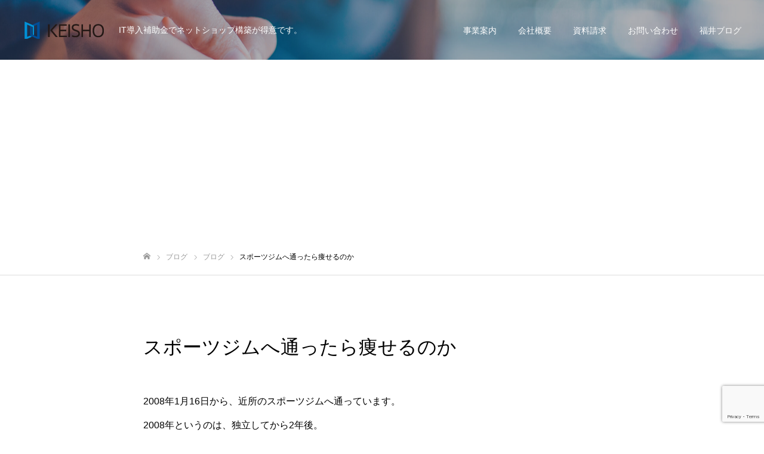

--- FILE ---
content_type: text/html; charset=UTF-8
request_url: https://kei-sho.co.jp/%E3%82%B9%E3%83%9D%E3%83%BC%E3%83%84%E3%82%B8%E3%83%A0%E3%81%B8%E9%80%9A%E3%81%A3%E3%81%9F%E3%82%89%E7%97%A9%E3%81%9B%E3%82%8B%E3%81%AE%E3%81%8B/
body_size: 16564
content:
<!DOCTYPE html>
<html class="pc" dir="ltr" lang="ja" prefix="og: https://ogp.me/ns#">
<head>
<meta charset="UTF-8">
<!--[if IE]><meta http-equiv="X-UA-Compatible" content="IE=edge"><![endif]-->
<meta name="viewport" content="width=device-width">
<meta name="format-detection" content="telephone=no">
<title>スポーツジムへ通ったら痩せるのか - ケイショウ株式会社（福井）</title>
<meta name="description" content="2008年1月16日から、近所のスポーツジムへ通っています。2008年というのは、独立してから2年後。少し、軌道に乗り始めて、あまりにも運動をしていなかったので体のためにも運動しようと思い入会したのがきっかけです。">
<link rel="pingback" href="https://kei-sho.co.jp/xmlrpc.php">

		<!-- All in One SEO 4.5.8 - aioseo.com -->
		<meta name="description" content="2008年1月16日から、近所のスポーツジムへ通っています。 2008年というのは、独立してから2年後。 少し" />
		<meta name="robots" content="max-image-preview:large" />
		<link rel="canonical" href="https://kei-sho.co.jp/%e3%82%b9%e3%83%9d%e3%83%bc%e3%83%84%e3%82%b8%e3%83%a0%e3%81%b8%e9%80%9a%e3%81%a3%e3%81%9f%e3%82%89%e7%97%a9%e3%81%9b%e3%82%8b%e3%81%ae%e3%81%8b/" />
		<meta name="generator" content="All in One SEO (AIOSEO) 4.5.8" />
		<meta property="og:locale" content="ja_JP" />
		<meta property="og:site_name" content="ケイショウ株式会社（福井） - IT導入補助金でネットショップ構築が得意です。" />
		<meta property="og:type" content="article" />
		<meta property="og:title" content="スポーツジムへ通ったら痩せるのか - ケイショウ株式会社（福井）" />
		<meta property="og:description" content="2008年1月16日から、近所のスポーツジムへ通っています。 2008年というのは、独立してから2年後。 少し" />
		<meta property="og:url" content="https://kei-sho.co.jp/%e3%82%b9%e3%83%9d%e3%83%bc%e3%83%84%e3%82%b8%e3%83%a0%e3%81%b8%e9%80%9a%e3%81%a3%e3%81%9f%e3%82%89%e7%97%a9%e3%81%9b%e3%82%8b%e3%81%ae%e3%81%8b/" />
		<meta property="article:published_time" content="2016-02-01T05:24:05+00:00" />
		<meta property="article:modified_time" content="2016-02-01T05:24:05+00:00" />
		<meta name="twitter:card" content="summary_large_image" />
		<meta name="twitter:title" content="スポーツジムへ通ったら痩せるのか - ケイショウ株式会社（福井）" />
		<meta name="twitter:description" content="2008年1月16日から、近所のスポーツジムへ通っています。 2008年というのは、独立してから2年後。 少し" />
		<script type="application/ld+json" class="aioseo-schema">
			{"@context":"https:\/\/schema.org","@graph":[{"@type":"BlogPosting","@id":"https:\/\/kei-sho.co.jp\/%e3%82%b9%e3%83%9d%e3%83%bc%e3%83%84%e3%82%b8%e3%83%a0%e3%81%b8%e9%80%9a%e3%81%a3%e3%81%9f%e3%82%89%e7%97%a9%e3%81%9b%e3%82%8b%e3%81%ae%e3%81%8b\/#blogposting","name":"\u30b9\u30dd\u30fc\u30c4\u30b8\u30e0\u3078\u901a\u3063\u305f\u3089\u75e9\u305b\u308b\u306e\u304b - \u30b1\u30a4\u30b7\u30e7\u30a6\u682a\u5f0f\u4f1a\u793e\uff08\u798f\u4e95\uff09","headline":"\u30b9\u30dd\u30fc\u30c4\u30b8\u30e0\u3078\u901a\u3063\u305f\u3089\u75e9\u305b\u308b\u306e\u304b","author":{"@id":"https:\/\/kei-sho.co.jp\/author\/harryblack\/#author"},"publisher":{"@id":"https:\/\/kei-sho.co.jp\/#organization"},"image":{"@type":"ImageObject","url":"https:\/\/kei-sho.co.jp\/wp-content\/uploads\/2016\/02\/130913_548a-1.jpg","width":600,"height":408},"datePublished":"2016-02-01T14:24:05+09:00","dateModified":"2016-02-01T14:24:05+09:00","inLanguage":"ja","mainEntityOfPage":{"@id":"https:\/\/kei-sho.co.jp\/%e3%82%b9%e3%83%9d%e3%83%bc%e3%83%84%e3%82%b8%e3%83%a0%e3%81%b8%e9%80%9a%e3%81%a3%e3%81%9f%e3%82%89%e7%97%a9%e3%81%9b%e3%82%8b%e3%81%ae%e3%81%8b\/#webpage"},"isPartOf":{"@id":"https:\/\/kei-sho.co.jp\/%e3%82%b9%e3%83%9d%e3%83%bc%e3%83%84%e3%82%b8%e3%83%a0%e3%81%b8%e9%80%9a%e3%81%a3%e3%81%9f%e3%82%89%e7%97%a9%e3%81%9b%e3%82%8b%e3%81%ae%e3%81%8b\/#webpage"},"articleSection":"\u30d6\u30ed\u30b0"},{"@type":"BreadcrumbList","@id":"https:\/\/kei-sho.co.jp\/%e3%82%b9%e3%83%9d%e3%83%bc%e3%83%84%e3%82%b8%e3%83%a0%e3%81%b8%e9%80%9a%e3%81%a3%e3%81%9f%e3%82%89%e7%97%a9%e3%81%9b%e3%82%8b%e3%81%ae%e3%81%8b\/#breadcrumblist","itemListElement":[{"@type":"ListItem","@id":"https:\/\/kei-sho.co.jp\/#listItem","position":1,"name":"\u5bb6","item":"https:\/\/kei-sho.co.jp\/","nextItem":"https:\/\/kei-sho.co.jp\/%e3%82%b9%e3%83%9d%e3%83%bc%e3%83%84%e3%82%b8%e3%83%a0%e3%81%b8%e9%80%9a%e3%81%a3%e3%81%9f%e3%82%89%e7%97%a9%e3%81%9b%e3%82%8b%e3%81%ae%e3%81%8b\/#listItem"},{"@type":"ListItem","@id":"https:\/\/kei-sho.co.jp\/%e3%82%b9%e3%83%9d%e3%83%bc%e3%83%84%e3%82%b8%e3%83%a0%e3%81%b8%e9%80%9a%e3%81%a3%e3%81%9f%e3%82%89%e7%97%a9%e3%81%9b%e3%82%8b%e3%81%ae%e3%81%8b\/#listItem","position":2,"name":"\u30b9\u30dd\u30fc\u30c4\u30b8\u30e0\u3078\u901a\u3063\u305f\u3089\u75e9\u305b\u308b\u306e\u304b","previousItem":"https:\/\/kei-sho.co.jp\/#listItem"}]},{"@type":"Organization","@id":"https:\/\/kei-sho.co.jp\/#organization","name":"\u30b1\u30a4\u30b7\u30e7\u30a6\u682a\u5f0f\u4f1a\u793e\uff08\u798f\u4e95\uff09","url":"https:\/\/kei-sho.co.jp\/","logo":{"@type":"ImageObject","url":"https:\/\/kei-sho.co.jp\/wp-content\/uploads\/2023\/11\/logo30.png","@id":"https:\/\/kei-sho.co.jp\/%e3%82%b9%e3%83%9d%e3%83%bc%e3%83%84%e3%82%b8%e3%83%a0%e3%81%b8%e9%80%9a%e3%81%a3%e3%81%9f%e3%82%89%e7%97%a9%e3%81%9b%e3%82%8b%e3%81%ae%e3%81%8b\/#organizationLogo","width":134,"height":30},"image":{"@id":"https:\/\/kei-sho.co.jp\/#organizationLogo"}},{"@type":"Person","@id":"https:\/\/kei-sho.co.jp\/author\/harryblack\/#author","url":"https:\/\/kei-sho.co.jp\/author\/harryblack\/","name":"harryblack","image":{"@type":"ImageObject","@id":"https:\/\/kei-sho.co.jp\/%e3%82%b9%e3%83%9d%e3%83%bc%e3%83%84%e3%82%b8%e3%83%a0%e3%81%b8%e9%80%9a%e3%81%a3%e3%81%9f%e3%82%89%e7%97%a9%e3%81%9b%e3%82%8b%e3%81%ae%e3%81%8b\/#authorImage","url":"https:\/\/secure.gravatar.com\/avatar\/44b30a38827b9f568a5165b90594229ed3d175f5724652bca0b5bfe3ce8b9f83?s=96&d=mm&r=g","width":96,"height":96,"caption":"harryblack"}},{"@type":"WebPage","@id":"https:\/\/kei-sho.co.jp\/%e3%82%b9%e3%83%9d%e3%83%bc%e3%83%84%e3%82%b8%e3%83%a0%e3%81%b8%e9%80%9a%e3%81%a3%e3%81%9f%e3%82%89%e7%97%a9%e3%81%9b%e3%82%8b%e3%81%ae%e3%81%8b\/#webpage","url":"https:\/\/kei-sho.co.jp\/%e3%82%b9%e3%83%9d%e3%83%bc%e3%83%84%e3%82%b8%e3%83%a0%e3%81%b8%e9%80%9a%e3%81%a3%e3%81%9f%e3%82%89%e7%97%a9%e3%81%9b%e3%82%8b%e3%81%ae%e3%81%8b\/","name":"\u30b9\u30dd\u30fc\u30c4\u30b8\u30e0\u3078\u901a\u3063\u305f\u3089\u75e9\u305b\u308b\u306e\u304b - \u30b1\u30a4\u30b7\u30e7\u30a6\u682a\u5f0f\u4f1a\u793e\uff08\u798f\u4e95\uff09","description":"2008\u5e741\u670816\u65e5\u304b\u3089\u3001\u8fd1\u6240\u306e\u30b9\u30dd\u30fc\u30c4\u30b8\u30e0\u3078\u901a\u3063\u3066\u3044\u307e\u3059\u3002 2008\u5e74\u3068\u3044\u3046\u306e\u306f\u3001\u72ec\u7acb\u3057\u3066\u304b\u30892\u5e74\u5f8c\u3002 \u5c11\u3057","inLanguage":"ja","isPartOf":{"@id":"https:\/\/kei-sho.co.jp\/#website"},"breadcrumb":{"@id":"https:\/\/kei-sho.co.jp\/%e3%82%b9%e3%83%9d%e3%83%bc%e3%83%84%e3%82%b8%e3%83%a0%e3%81%b8%e9%80%9a%e3%81%a3%e3%81%9f%e3%82%89%e7%97%a9%e3%81%9b%e3%82%8b%e3%81%ae%e3%81%8b\/#breadcrumblist"},"author":{"@id":"https:\/\/kei-sho.co.jp\/author\/harryblack\/#author"},"creator":{"@id":"https:\/\/kei-sho.co.jp\/author\/harryblack\/#author"},"image":{"@type":"ImageObject","url":"https:\/\/kei-sho.co.jp\/wp-content\/uploads\/2016\/02\/130913_548a-1.jpg","@id":"https:\/\/kei-sho.co.jp\/%e3%82%b9%e3%83%9d%e3%83%bc%e3%83%84%e3%82%b8%e3%83%a0%e3%81%b8%e9%80%9a%e3%81%a3%e3%81%9f%e3%82%89%e7%97%a9%e3%81%9b%e3%82%8b%e3%81%ae%e3%81%8b\/#mainImage","width":600,"height":408},"primaryImageOfPage":{"@id":"https:\/\/kei-sho.co.jp\/%e3%82%b9%e3%83%9d%e3%83%bc%e3%83%84%e3%82%b8%e3%83%a0%e3%81%b8%e9%80%9a%e3%81%a3%e3%81%9f%e3%82%89%e7%97%a9%e3%81%9b%e3%82%8b%e3%81%ae%e3%81%8b\/#mainImage"},"datePublished":"2016-02-01T14:24:05+09:00","dateModified":"2016-02-01T14:24:05+09:00"},{"@type":"WebSite","@id":"https:\/\/kei-sho.co.jp\/#website","url":"https:\/\/kei-sho.co.jp\/","name":"\u30b1\u30a4\u30b7\u30e7\u30a6\u682a\u5f0f\u4f1a\u793e\uff08\u798f\u4e95\uff09","description":"IT\u5c0e\u5165\u88dc\u52a9\u91d1\u3067\u30cd\u30c3\u30c8\u30b7\u30e7\u30c3\u30d7\u69cb\u7bc9\u304c\u5f97\u610f\u3067\u3059\u3002","inLanguage":"ja","publisher":{"@id":"https:\/\/kei-sho.co.jp\/#organization"}}]}
		</script>
		<!-- All in One SEO -->

<link rel='dns-prefetch' href='//cdn.jsdelivr.net' />
<link rel='dns-prefetch' href='//maxcdn.bootstrapcdn.com' />
<link rel="alternate" type="application/rss+xml" title="ケイショウ株式会社（福井） &raquo; フィード" href="https://kei-sho.co.jp/feed/" />
<link rel="alternate" type="application/rss+xml" title="ケイショウ株式会社（福井） &raquo; コメントフィード" href="https://kei-sho.co.jp/comments/feed/" />
<link rel="alternate" type="application/rss+xml" title="ケイショウ株式会社（福井） &raquo; スポーツジムへ通ったら痩せるのか のコメントのフィード" href="https://kei-sho.co.jp/%e3%82%b9%e3%83%9d%e3%83%bc%e3%83%84%e3%82%b8%e3%83%a0%e3%81%b8%e9%80%9a%e3%81%a3%e3%81%9f%e3%82%89%e7%97%a9%e3%81%9b%e3%82%8b%e3%81%ae%e3%81%8b/feed/" />
<link rel="alternate" title="oEmbed (JSON)" type="application/json+oembed" href="https://kei-sho.co.jp/wp-json/oembed/1.0/embed?url=https%3A%2F%2Fkei-sho.co.jp%2F%25e3%2582%25b9%25e3%2583%259d%25e3%2583%25bc%25e3%2583%2584%25e3%2582%25b8%25e3%2583%25a0%25e3%2581%25b8%25e9%2580%259a%25e3%2581%25a3%25e3%2581%259f%25e3%2582%2589%25e7%2597%25a9%25e3%2581%259b%25e3%2582%258b%25e3%2581%25ae%25e3%2581%258b%2F" />
<link rel="alternate" title="oEmbed (XML)" type="text/xml+oembed" href="https://kei-sho.co.jp/wp-json/oembed/1.0/embed?url=https%3A%2F%2Fkei-sho.co.jp%2F%25e3%2582%25b9%25e3%2583%259d%25e3%2583%25bc%25e3%2583%2584%25e3%2582%25b8%25e3%2583%25a0%25e3%2581%25b8%25e9%2580%259a%25e3%2581%25a3%25e3%2581%259f%25e3%2582%2589%25e7%2597%25a9%25e3%2581%259b%25e3%2582%258b%25e3%2581%25ae%25e3%2581%258b%2F&#038;format=xml" />
<style id='wp-img-auto-sizes-contain-inline-css' type='text/css'>
img:is([sizes=auto i],[sizes^="auto," i]){contain-intrinsic-size:3000px 1500px}
/*# sourceURL=wp-img-auto-sizes-contain-inline-css */
</style>
<link rel='stylesheet' id='fontawesome-css' href='//maxcdn.bootstrapcdn.com/font-awesome/4.6.0/css/font-awesome.min.css?ver=6.9' type='text/css' media='all' />
<link rel='stylesheet' id='style-css' href='https://kei-sho.co.jp/wp-content/themes/fake_tcd074/style.css?ver=6.9' type='text/css' media='all' />
<link rel='stylesheet' id='custom-shortcode-style-css' href='https://kei-sho.co.jp/wp-content/themes/fake_tcd074/css/shortcode.css?ver=6.9' type='text/css' media='all' />
<style id='wp-emoji-styles-inline-css' type='text/css'>

	img.wp-smiley, img.emoji {
		display: inline !important;
		border: none !important;
		box-shadow: none !important;
		height: 1em !important;
		width: 1em !important;
		margin: 0 0.07em !important;
		vertical-align: -0.1em !important;
		background: none !important;
		padding: 0 !important;
	}
/*# sourceURL=wp-emoji-styles-inline-css */
</style>
<style id='wp-block-library-inline-css' type='text/css'>
:root{--wp-block-synced-color:#7a00df;--wp-block-synced-color--rgb:122,0,223;--wp-bound-block-color:var(--wp-block-synced-color);--wp-editor-canvas-background:#ddd;--wp-admin-theme-color:#007cba;--wp-admin-theme-color--rgb:0,124,186;--wp-admin-theme-color-darker-10:#006ba1;--wp-admin-theme-color-darker-10--rgb:0,107,160.5;--wp-admin-theme-color-darker-20:#005a87;--wp-admin-theme-color-darker-20--rgb:0,90,135;--wp-admin-border-width-focus:2px}@media (min-resolution:192dpi){:root{--wp-admin-border-width-focus:1.5px}}.wp-element-button{cursor:pointer}:root .has-very-light-gray-background-color{background-color:#eee}:root .has-very-dark-gray-background-color{background-color:#313131}:root .has-very-light-gray-color{color:#eee}:root .has-very-dark-gray-color{color:#313131}:root .has-vivid-green-cyan-to-vivid-cyan-blue-gradient-background{background:linear-gradient(135deg,#00d084,#0693e3)}:root .has-purple-crush-gradient-background{background:linear-gradient(135deg,#34e2e4,#4721fb 50%,#ab1dfe)}:root .has-hazy-dawn-gradient-background{background:linear-gradient(135deg,#faaca8,#dad0ec)}:root .has-subdued-olive-gradient-background{background:linear-gradient(135deg,#fafae1,#67a671)}:root .has-atomic-cream-gradient-background{background:linear-gradient(135deg,#fdd79a,#004a59)}:root .has-nightshade-gradient-background{background:linear-gradient(135deg,#330968,#31cdcf)}:root .has-midnight-gradient-background{background:linear-gradient(135deg,#020381,#2874fc)}:root{--wp--preset--font-size--normal:16px;--wp--preset--font-size--huge:42px}.has-regular-font-size{font-size:1em}.has-larger-font-size{font-size:2.625em}.has-normal-font-size{font-size:var(--wp--preset--font-size--normal)}.has-huge-font-size{font-size:var(--wp--preset--font-size--huge)}.has-text-align-center{text-align:center}.has-text-align-left{text-align:left}.has-text-align-right{text-align:right}.has-fit-text{white-space:nowrap!important}#end-resizable-editor-section{display:none}.aligncenter{clear:both}.items-justified-left{justify-content:flex-start}.items-justified-center{justify-content:center}.items-justified-right{justify-content:flex-end}.items-justified-space-between{justify-content:space-between}.screen-reader-text{border:0;clip-path:inset(50%);height:1px;margin:-1px;overflow:hidden;padding:0;position:absolute;width:1px;word-wrap:normal!important}.screen-reader-text:focus{background-color:#ddd;clip-path:none;color:#444;display:block;font-size:1em;height:auto;left:5px;line-height:normal;padding:15px 23px 14px;text-decoration:none;top:5px;width:auto;z-index:100000}html :where(.has-border-color){border-style:solid}html :where([style*=border-top-color]){border-top-style:solid}html :where([style*=border-right-color]){border-right-style:solid}html :where([style*=border-bottom-color]){border-bottom-style:solid}html :where([style*=border-left-color]){border-left-style:solid}html :where([style*=border-width]){border-style:solid}html :where([style*=border-top-width]){border-top-style:solid}html :where([style*=border-right-width]){border-right-style:solid}html :where([style*=border-bottom-width]){border-bottom-style:solid}html :where([style*=border-left-width]){border-left-style:solid}html :where(img[class*=wp-image-]){height:auto;max-width:100%}:where(figure){margin:0 0 1em}html :where(.is-position-sticky){--wp-admin--admin-bar--position-offset:var(--wp-admin--admin-bar--height,0px)}@media screen and (max-width:600px){html :where(.is-position-sticky){--wp-admin--admin-bar--position-offset:0px}}

/*# sourceURL=wp-block-library-inline-css */
</style><style id='global-styles-inline-css' type='text/css'>
:root{--wp--preset--aspect-ratio--square: 1;--wp--preset--aspect-ratio--4-3: 4/3;--wp--preset--aspect-ratio--3-4: 3/4;--wp--preset--aspect-ratio--3-2: 3/2;--wp--preset--aspect-ratio--2-3: 2/3;--wp--preset--aspect-ratio--16-9: 16/9;--wp--preset--aspect-ratio--9-16: 9/16;--wp--preset--color--black: #000000;--wp--preset--color--cyan-bluish-gray: #abb8c3;--wp--preset--color--white: #ffffff;--wp--preset--color--pale-pink: #f78da7;--wp--preset--color--vivid-red: #cf2e2e;--wp--preset--color--luminous-vivid-orange: #ff6900;--wp--preset--color--luminous-vivid-amber: #fcb900;--wp--preset--color--light-green-cyan: #7bdcb5;--wp--preset--color--vivid-green-cyan: #00d084;--wp--preset--color--pale-cyan-blue: #8ed1fc;--wp--preset--color--vivid-cyan-blue: #0693e3;--wp--preset--color--vivid-purple: #9b51e0;--wp--preset--gradient--vivid-cyan-blue-to-vivid-purple: linear-gradient(135deg,rgb(6,147,227) 0%,rgb(155,81,224) 100%);--wp--preset--gradient--light-green-cyan-to-vivid-green-cyan: linear-gradient(135deg,rgb(122,220,180) 0%,rgb(0,208,130) 100%);--wp--preset--gradient--luminous-vivid-amber-to-luminous-vivid-orange: linear-gradient(135deg,rgb(252,185,0) 0%,rgb(255,105,0) 100%);--wp--preset--gradient--luminous-vivid-orange-to-vivid-red: linear-gradient(135deg,rgb(255,105,0) 0%,rgb(207,46,46) 100%);--wp--preset--gradient--very-light-gray-to-cyan-bluish-gray: linear-gradient(135deg,rgb(238,238,238) 0%,rgb(169,184,195) 100%);--wp--preset--gradient--cool-to-warm-spectrum: linear-gradient(135deg,rgb(74,234,220) 0%,rgb(151,120,209) 20%,rgb(207,42,186) 40%,rgb(238,44,130) 60%,rgb(251,105,98) 80%,rgb(254,248,76) 100%);--wp--preset--gradient--blush-light-purple: linear-gradient(135deg,rgb(255,206,236) 0%,rgb(152,150,240) 100%);--wp--preset--gradient--blush-bordeaux: linear-gradient(135deg,rgb(254,205,165) 0%,rgb(254,45,45) 50%,rgb(107,0,62) 100%);--wp--preset--gradient--luminous-dusk: linear-gradient(135deg,rgb(255,203,112) 0%,rgb(199,81,192) 50%,rgb(65,88,208) 100%);--wp--preset--gradient--pale-ocean: linear-gradient(135deg,rgb(255,245,203) 0%,rgb(182,227,212) 50%,rgb(51,167,181) 100%);--wp--preset--gradient--electric-grass: linear-gradient(135deg,rgb(202,248,128) 0%,rgb(113,206,126) 100%);--wp--preset--gradient--midnight: linear-gradient(135deg,rgb(2,3,129) 0%,rgb(40,116,252) 100%);--wp--preset--font-size--small: 13px;--wp--preset--font-size--medium: 20px;--wp--preset--font-size--large: 36px;--wp--preset--font-size--x-large: 42px;--wp--preset--spacing--20: 0.44rem;--wp--preset--spacing--30: 0.67rem;--wp--preset--spacing--40: 1rem;--wp--preset--spacing--50: 1.5rem;--wp--preset--spacing--60: 2.25rem;--wp--preset--spacing--70: 3.38rem;--wp--preset--spacing--80: 5.06rem;--wp--preset--shadow--natural: 6px 6px 9px rgba(0, 0, 0, 0.2);--wp--preset--shadow--deep: 12px 12px 50px rgba(0, 0, 0, 0.4);--wp--preset--shadow--sharp: 6px 6px 0px rgba(0, 0, 0, 0.2);--wp--preset--shadow--outlined: 6px 6px 0px -3px rgb(255, 255, 255), 6px 6px rgb(0, 0, 0);--wp--preset--shadow--crisp: 6px 6px 0px rgb(0, 0, 0);}:where(.is-layout-flex){gap: 0.5em;}:where(.is-layout-grid){gap: 0.5em;}body .is-layout-flex{display: flex;}.is-layout-flex{flex-wrap: wrap;align-items: center;}.is-layout-flex > :is(*, div){margin: 0;}body .is-layout-grid{display: grid;}.is-layout-grid > :is(*, div){margin: 0;}:where(.wp-block-columns.is-layout-flex){gap: 2em;}:where(.wp-block-columns.is-layout-grid){gap: 2em;}:where(.wp-block-post-template.is-layout-flex){gap: 1.25em;}:where(.wp-block-post-template.is-layout-grid){gap: 1.25em;}.has-black-color{color: var(--wp--preset--color--black) !important;}.has-cyan-bluish-gray-color{color: var(--wp--preset--color--cyan-bluish-gray) !important;}.has-white-color{color: var(--wp--preset--color--white) !important;}.has-pale-pink-color{color: var(--wp--preset--color--pale-pink) !important;}.has-vivid-red-color{color: var(--wp--preset--color--vivid-red) !important;}.has-luminous-vivid-orange-color{color: var(--wp--preset--color--luminous-vivid-orange) !important;}.has-luminous-vivid-amber-color{color: var(--wp--preset--color--luminous-vivid-amber) !important;}.has-light-green-cyan-color{color: var(--wp--preset--color--light-green-cyan) !important;}.has-vivid-green-cyan-color{color: var(--wp--preset--color--vivid-green-cyan) !important;}.has-pale-cyan-blue-color{color: var(--wp--preset--color--pale-cyan-blue) !important;}.has-vivid-cyan-blue-color{color: var(--wp--preset--color--vivid-cyan-blue) !important;}.has-vivid-purple-color{color: var(--wp--preset--color--vivid-purple) !important;}.has-black-background-color{background-color: var(--wp--preset--color--black) !important;}.has-cyan-bluish-gray-background-color{background-color: var(--wp--preset--color--cyan-bluish-gray) !important;}.has-white-background-color{background-color: var(--wp--preset--color--white) !important;}.has-pale-pink-background-color{background-color: var(--wp--preset--color--pale-pink) !important;}.has-vivid-red-background-color{background-color: var(--wp--preset--color--vivid-red) !important;}.has-luminous-vivid-orange-background-color{background-color: var(--wp--preset--color--luminous-vivid-orange) !important;}.has-luminous-vivid-amber-background-color{background-color: var(--wp--preset--color--luminous-vivid-amber) !important;}.has-light-green-cyan-background-color{background-color: var(--wp--preset--color--light-green-cyan) !important;}.has-vivid-green-cyan-background-color{background-color: var(--wp--preset--color--vivid-green-cyan) !important;}.has-pale-cyan-blue-background-color{background-color: var(--wp--preset--color--pale-cyan-blue) !important;}.has-vivid-cyan-blue-background-color{background-color: var(--wp--preset--color--vivid-cyan-blue) !important;}.has-vivid-purple-background-color{background-color: var(--wp--preset--color--vivid-purple) !important;}.has-black-border-color{border-color: var(--wp--preset--color--black) !important;}.has-cyan-bluish-gray-border-color{border-color: var(--wp--preset--color--cyan-bluish-gray) !important;}.has-white-border-color{border-color: var(--wp--preset--color--white) !important;}.has-pale-pink-border-color{border-color: var(--wp--preset--color--pale-pink) !important;}.has-vivid-red-border-color{border-color: var(--wp--preset--color--vivid-red) !important;}.has-luminous-vivid-orange-border-color{border-color: var(--wp--preset--color--luminous-vivid-orange) !important;}.has-luminous-vivid-amber-border-color{border-color: var(--wp--preset--color--luminous-vivid-amber) !important;}.has-light-green-cyan-border-color{border-color: var(--wp--preset--color--light-green-cyan) !important;}.has-vivid-green-cyan-border-color{border-color: var(--wp--preset--color--vivid-green-cyan) !important;}.has-pale-cyan-blue-border-color{border-color: var(--wp--preset--color--pale-cyan-blue) !important;}.has-vivid-cyan-blue-border-color{border-color: var(--wp--preset--color--vivid-cyan-blue) !important;}.has-vivid-purple-border-color{border-color: var(--wp--preset--color--vivid-purple) !important;}.has-vivid-cyan-blue-to-vivid-purple-gradient-background{background: var(--wp--preset--gradient--vivid-cyan-blue-to-vivid-purple) !important;}.has-light-green-cyan-to-vivid-green-cyan-gradient-background{background: var(--wp--preset--gradient--light-green-cyan-to-vivid-green-cyan) !important;}.has-luminous-vivid-amber-to-luminous-vivid-orange-gradient-background{background: var(--wp--preset--gradient--luminous-vivid-amber-to-luminous-vivid-orange) !important;}.has-luminous-vivid-orange-to-vivid-red-gradient-background{background: var(--wp--preset--gradient--luminous-vivid-orange-to-vivid-red) !important;}.has-very-light-gray-to-cyan-bluish-gray-gradient-background{background: var(--wp--preset--gradient--very-light-gray-to-cyan-bluish-gray) !important;}.has-cool-to-warm-spectrum-gradient-background{background: var(--wp--preset--gradient--cool-to-warm-spectrum) !important;}.has-blush-light-purple-gradient-background{background: var(--wp--preset--gradient--blush-light-purple) !important;}.has-blush-bordeaux-gradient-background{background: var(--wp--preset--gradient--blush-bordeaux) !important;}.has-luminous-dusk-gradient-background{background: var(--wp--preset--gradient--luminous-dusk) !important;}.has-pale-ocean-gradient-background{background: var(--wp--preset--gradient--pale-ocean) !important;}.has-electric-grass-gradient-background{background: var(--wp--preset--gradient--electric-grass) !important;}.has-midnight-gradient-background{background: var(--wp--preset--gradient--midnight) !important;}.has-small-font-size{font-size: var(--wp--preset--font-size--small) !important;}.has-medium-font-size{font-size: var(--wp--preset--font-size--medium) !important;}.has-large-font-size{font-size: var(--wp--preset--font-size--large) !important;}.has-x-large-font-size{font-size: var(--wp--preset--font-size--x-large) !important;}
/*# sourceURL=global-styles-inline-css */
</style>

<style id='classic-theme-styles-inline-css' type='text/css'>
/*! This file is auto-generated */
.wp-block-button__link{color:#fff;background-color:#32373c;border-radius:9999px;box-shadow:none;text-decoration:none;padding:calc(.667em + 2px) calc(1.333em + 2px);font-size:1.125em}.wp-block-file__button{background:#32373c;color:#fff;text-decoration:none}
/*# sourceURL=/wp-includes/css/classic-themes.min.css */
</style>
<link rel='stylesheet' id='contact-form-7-css' href='https://kei-sho.co.jp/wp-content/plugins/contact-form-7/includes/css/styles.css?ver=5.9' type='text/css' media='all' />
<script type="text/javascript" src="https://kei-sho.co.jp/wp-includes/js/jquery/jquery.min.js?ver=3.7.1" id="jquery-core-js"></script>
<script type="text/javascript" src="https://kei-sho.co.jp/wp-includes/js/jquery/jquery-migrate.min.js?ver=3.4.1" id="jquery-migrate-js"></script>
<link rel="https://api.w.org/" href="https://kei-sho.co.jp/wp-json/" /><link rel="alternate" title="JSON" type="application/json" href="https://kei-sho.co.jp/wp-json/wp/v2/posts/532" /><link rel='shortlink' href='https://kei-sho.co.jp/?p=532' />

<link rel="stylesheet" href="https://kei-sho.co.jp/wp-content/themes/fake_tcd074/css/design-plus.css?ver=">
<link rel="stylesheet" href="https://kei-sho.co.jp/wp-content/themes/fake_tcd074/css/sns-botton.css?ver=">
<link rel="stylesheet" media="screen and (max-width:1050px)" href="https://kei-sho.co.jp/wp-content/themes/fake_tcd074/css/responsive.css?ver=">
<link rel="stylesheet" media="screen and (max-width:1050px)" href="https://kei-sho.co.jp/wp-content/themes/fake_tcd074/css/footer-bar.css?ver=">

<script src="https://kei-sho.co.jp/wp-content/themes/fake_tcd074/js/jquery.easing.1.3.js?ver="></script>
<script src="https://kei-sho.co.jp/wp-content/themes/fake_tcd074/js/jscript.js?ver="></script>
<script src="https://kei-sho.co.jp/wp-content/themes/fake_tcd074/js/comment.js?ver="></script>

<link rel="stylesheet" href="https://kei-sho.co.jp/wp-content/themes/fake_tcd074/js/simplebar.css?ver=">
<script src="https://kei-sho.co.jp/wp-content/themes/fake_tcd074/js/simplebar.min.js?ver="></script>


<script src="https://kei-sho.co.jp/wp-content/themes/fake_tcd074/js/header_fix.js?ver="></script>
<script src="https://kei-sho.co.jp/wp-content/themes/fake_tcd074/js/header_fix_mobile.js?ver="></script>

<style type="text/css">

body, input, textarea { font-family: "Hiragino Sans", "ヒラギノ角ゴ ProN", "Hiragino Kaku Gothic ProN", "游ゴシック", YuGothic, "メイリオ", Meiryo, sans-serif; }

.rich_font, .p-vertical { font-family: "Times New Roman" , "游明朝" , "Yu Mincho" , "游明朝体" , "YuMincho" , "ヒラギノ明朝 Pro W3" , "Hiragino Mincho Pro" , "HiraMinProN-W3" , "HGS明朝E" , "ＭＳ Ｐ明朝" , "MS PMincho" , serif; font-weight:500; }

.rich_font_type1 { font-family: Arial, "ヒラギノ角ゴ ProN W3", "Hiragino Kaku Gothic ProN", "メイリオ", Meiryo, sans-serif; }
.rich_font_type2 { font-family: "Hiragino Sans", "ヒラギノ角ゴ ProN", "Hiragino Kaku Gothic ProN", "游ゴシック", YuGothic, "メイリオ", Meiryo, sans-serif; font-weight:500; }
.rich_font_type3 { font-family: "Times New Roman" , "游明朝" , "Yu Mincho" , "游明朝体" , "YuMincho" , "ヒラギノ明朝 Pro W3" , "Hiragino Mincho Pro" , "HiraMinProN-W3" , "HGS明朝E" , "ＭＳ Ｐ明朝" , "MS PMincho" , serif; font-weight:500; }

.post_content, #next_prev_post { font-family: "Hiragino Sans", "ヒラギノ角ゴ ProN", "Hiragino Kaku Gothic ProN", "游ゴシック", YuGothic, "メイリオ", Meiryo, sans-serif; }

#header, #header a, #menu_button:before { color:#ffffff; }
#header a:hover, #menu_button:hover:before { color:rgba(255,255,255,0.5); }
#header.active, .header_fix #header, .header_fix_mobile #header {
  color:#000000;
  background:rgba(255,255,255,1);
}
#header.active a, .header_fix #header a, .header_fix_mobile #header a, .header_fix_mobile #menu_button:before { color:#000000; }
#header.active a:hover, .header_fix #header a:hover, .header_fix_mobile #header a:hover, .header_fix_mobile #menu_button:hover:before { color:#999999; }
@media screen and (max-width:1050px) {
  #header {
    color:#000000;
    background:rgba(255,255,255,1);
  }
  #header a, #menu_button:before { color:#000000; }
  #header a:hover, #menu_button:hover:before { color:#999999; }
}

#global_menu > ul > li > a { color:#ffffff; }
#global_menu > ul > li > a:hover { color:rgba(255,255,255,0.5); }
#global_menu > ul > li a.active, #global_menu > ul > li.active_button > a { color:#999999; }
#global_menu ul ul a { color:#FFFFFF !important; background:#000000; }
#global_menu ul ul a:hover { background:#333333; }

#drawer_menu { background:#222222; }
#mobile_menu a { color:#ffffff; background:#222222; border-bottom:1px solid #444444; }
#mobile_menu li li a { background:#333333; }
#mobile_menu a:hover, #drawer_menu .close_button:hover, #mobile_menu .child_menu_button:hover { color:#ffffff; background:#ff4b54; }

.megamenu_blog_list { background:#000000; }
.megamenu_blog_list_inner { border-color:rgba(255,255,255,0.3); }
.megamenu_blog_list .menu_area a, .megamenu_blog_list .menu_area a:hover, .megamenu_blog_list .menu_area li.active a, .megamenu_blog_list .post_list li .title { color:#ffffff !important; }
.megamenu_blog_list .menu_area a:hover, .megamenu_blog_list .menu_area li.active a, .megamenu_blog_list .post_list { background:#333333; }
.megamenu_blog_list .post_list li .overlay {
  background: -webkit-linear-gradient(top, transparent, rgba(0,0,0,0.5));
  background: linear-gradient(to bottom, transparent, rgba(0,0,0,0.5));
}
#footer_banner .item1 a { color:#ffffff !important; }
#footer_banner .item1 .title { font-size:24px; }
#footer_banner .item1 .desc { font-size:14px; }
#footer_banner .item1 .overlay { background:rgba(130,36,227,0.3); }
@media screen and (max-width:650px) {
  #footer_banner .item1 .title { font-size:20px; }
  #footer_banner .item1 .desc { font-size:12px; }
}
#footer_banner .item2 a { color:#ffffff !important; }
#footer_banner .item2 .title { font-size:24px; }
#footer_banner .item2 .desc { font-size:14px; }
#footer_banner .item2 .overlay { background:rgba(129,215,66,0.7); }
@media screen and (max-width:650px) {
  #footer_banner .item2 .title { font-size:20px; }
  #footer_banner .item2 .desc { font-size:12px; }
}
#footer_banner .item3 a { color:#ffffff !important; }
#footer_banner .item3 .title { font-size:24px; }
#footer_banner .item3 .desc { font-size:14px; }
#footer_banner .item3 .overlay { background:rgba(0,0,0,0.5); }
@media screen and (max-width:650px) {
  #footer_banner .item3 .title { font-size:20px; }
  #footer_banner .item3 .desc { font-size:12px; }
}
#footer_banner .item4 a { color:#ffffff !important; }
#footer_banner .item4 .title { font-size:24px; }
#footer_banner .item4 .desc { font-size:14px; }
#footer_banner .item4 .overlay { background:rgba(0,0,0,0.3); }
@media screen and (max-width:650px) {
  #footer_banner .item4 .title { font-size:20px; }
  #footer_banner .item4 .desc { font-size:12px; }
}
.work_list .item .title { font-size:16px; }
.work_list .category {
  font-size:14px; color:#ffffff;
  background: -webkit-linear-gradient(top, transparent, rgba(0,0,0,0.7));
  background: linear-gradient(to bottom, transparent, rgba(0,0,0,0.7));
}
@media screen and (max-width:650px) {
  .work_list .item .title { font-size:14px; }
  .work_list .category { font-size:12px; }
}
body.single .post_content { font-size:16px; }
#page_header_catch .catch { font-size:50px; color:#FFFFFF; }
#page_header_catch .desc { font-size:16px; color:#FFFFFF; }
#tab_button_list li span { font-size:14px; }
#archive_catch h2 { font-size:30px; }
#blog_list .title { font-size:26px; }
#blog_list .excerpt { font-size:16px; }
#blog_list a .title_area { color:#ffffff !important; }
#blog_list a:hover .title_area { color:#cccccc !important; }
#blog_list .category a, #single_category a { color:#FFFFFF; background:#000000; }
#blog_list .category a:hover, #single_category a:hover { color:#FFFFFF; background:#333333; }
#blog_list .overlay {
  background: -webkit-linear-gradient(top, transparent, rgba(0,0,0,0.5));
  background: linear-gradient(to bottom, transparent, rgba(0,0,0,0.5));
}
#post_title_area .title { font-size:32px; }
@media screen and (max-width:650px) {
  body.single .post_content { font-size:14px; }
  #page_header_catch .catch { font-size:30px; }
  #page_header_catch .desc { font-size:14px; }
  #tab_button_list li span { font-size:12px; }
  #archive_catch h2 { font-size:20px; }
  #blog_list .title { font-size:20px; }
  #blog_list .excerpt { font-size:13px; }
  #post_title_area .title { font-size:20px; }
  #related_post .headline { font-size:16px; }
}

.animate_image img, .animate_background .image {
  -webkit-width:calc(100% + 30px) !important; width:calc(100% + 30px) !important; height:auto; max-width:inherit !important; position:relative;
    -webkit-transform: translate(-15px, 0px); -webkit-transition-property: opacity, translateX; -webkit-transition: 0.5s;
  transform: translate(-15px, 0px); transition-property: opacity, translateX; transition: 0.5s;
  }
.animate_image:hover img, .animate_background:hover .image {
  opacity:0.5;
    -webkit-transform: translate(0px, 0px);
  transform: translate(0px, 0px);
  }
.animate_image.square img {
  -webkit-width:calc(100% + 30px) !important; width:calc(100% + 30px) !important; height:auto; max-width:inherit !important; position:relative;
    -webkit-transform: translate(-15px, -15px); -webkit-transition-property: opacity, translateX; -webkit-transition: 0.5s;
  transform: translate(-15px, -15px); transition-property: opacity, translateX; transition: 0.5s;
  }
.animate_image.square:hover img {
  opacity:0.5;
    -webkit-transform: translate(0px, -15px);
  transform: translate(0px, -15px);
  }


a { color:#000; }

#comment_headline, .tcd_category_list a:hover, .tcd_category_list .child_menu_button:hover, .side_headline, #faq_category li a:hover, #faq_category li.active a, #archive_service .bottom_area .sub_category li a:hover,
  #side_service_category_list a:hover, #side_service_category_list li.active > a, #side_faq_category_list a:hover, #side_faq_category_list li.active a, #side_staff_list a:hover, #side_staff_list li.active a, .cf_data_list li a:hover,
    #side_campaign_category_list a:hover, #side_campaign_category_list li.active a, #side_clinic_list a:hover, #side_clinic_list li.active a
{ color: #000000; }

#index_slider .search_button:hover input, #return_top a, #comment_tab li a:hover, #comment_tab li.active a, #comment_header #comment_closed p, #submit_comment:hover, #cancel_comment_reply a:hover, #p_readmore .button:hover,
  #wp-calendar td a:hover, #p_readmore .button, .page_navi span.current, .page_navi a:hover, #post_pagination p, #post_pagination a:hover, .c-pw__btn:hover
{ background-color: #000000; }

#guest_info input:focus, #comment_textarea textarea:focus, .c-pw__box-input:focus, .page_navi span.current, .page_navi a:hover, #post_pagination p, #post_pagination a:hover
{ border-color: #000000; }

#comment_tab li.active a:after, #comment_header #comment_closed p:after
{ border-color:#000000 transparent transparent transparent; }


#footer a:hover, .cardlink_title a:hover, #related_post .item a:hover, .comment a:hover, .comment_form_wrapper a:hover,
  #bread_crumb a:hover, #bread_crumb li.home a:hover:after, .author_profile a:hover, .author_profile .author_link li a:hover:before, #post_meta_bottom a:hover,
    #recent_news a.link:hover, #recent_news .link:hover:after, #recent_news li a:hover .title, #searchform .submit_button:hover:before, .styled_post_list1 a:hover .title_area, .styled_post_list1 a:hover .date, .p-dropdown__title:hover:after, .p-dropdown__list li a:hover
{ color: #333333; }
#post_pagination a:hover, #p_readmore .button:hover, #return_top a:hover
{ background-color: #333333; }
.post_content a { color: #000000; }
.post_content a:hover { color:#999999; }


</style>

<link rel="icon" href="https://kei-sho.co.jp/wp-content/uploads/2022/05/cropped-名称未設定のデザイン-2-32x32.png" sizes="32x32" />
<link rel="icon" href="https://kei-sho.co.jp/wp-content/uploads/2022/05/cropped-名称未設定のデザイン-2-192x192.png" sizes="192x192" />
<link rel="apple-touch-icon" href="https://kei-sho.co.jp/wp-content/uploads/2022/05/cropped-名称未設定のデザイン-2-180x180.png" />
<meta name="msapplication-TileImage" content="https://kei-sho.co.jp/wp-content/uploads/2022/05/cropped-名称未設定のデザイン-2-270x270.png" />
		<style type="text/css" id="wp-custom-css">
			/*ContactFormカスタマイズ*/
table.CF7_table{
	width:80%;
	margin:0 auto;
	border: 3px solid #e5e5e5;
}

table.CF7_table tr{
	border-top: 1px solid #e5e5e5;
}

/*入力欄*/
.CF7_table input, .CF7_table textarea {
	border: 1px solid #d8d8d8;
}

.CF7_table ::placeholder {
	color:#797979;
}

/*「必須」文字*/
.CF7_req{
	font-size:.9em;
	padding: 5px;
	background: #f79034;/*オレンジ*/
	color: #fff;
	border-radius: 3px;
	margin-right:1em;
}

/*「任意」文字*/
.CF7_unreq{
	font-size:.9em;
	padding: 5px;
	background: #bdbdbd;/*グレー*/
	color: #fff;
	border-radius: 3px;
	margin-right:1em;
}

/* タイトル列 */
@media screen and (min-width: 768px){
	.CF7_table th{
	width:30%;/*横幅*/
	background-color:#ebedf5;/*ブルーグレー*/
	text-align:left;
	}	
}

/* レスポンシブ */
@media screen and (max-width: 768px){
	table.CF7_table{
	width:95%;
}
.CF7_table tr, .CF7_table td, .CF7_table th{
	display: block;
	width: 100%;
line-height:2.5em;
}
.CF7_table th{
	background-color:#ebedf5;
}
}

/* 「送信する」ボタン */
.wpcf7 input.wpcf7-submit {
	background-color:#f79034;/* オレンジ*/
	border:0;
	color:#fff;
	font-size:1.2em;
	font-weight:bold;
	margin:0 auto;
}

.CF7_btn{
	text-align:center;
	margin-top:20px;
}

.wpcf7-spinner{
	width:0;
	margin:0;
}		</style>
		<!-- Google tag (gtag.js) -->
<script async src="https://www.googletagmanager.com/gtag/js?id=G-YWD2YFK5JE"></script>
<script>
  window.dataLayer = window.dataLayer || [];
  function gtag(){dataLayer.push(arguments);}
  gtag('js', new Date());

  gtag('config', 'G-YWD2YFK5JE');
</script>
<script async src="https://pagead2.googlesyndication.com/pagead/js/adsbygoogle.js?client=ca-pub-8158323390698214"
     crossorigin="anonymous"></script>
</head>
<body id="body" class="wp-singular post-template-default single single-post postid-532 single-format-standard wp-theme-fake_tcd074 hide_desc_mobile use_header_fix use_mobile_header_fix">


<div id="container">

 <header id="header" class="animate_pc">

  <div id="header_logo">
   
<h2 class="logo">
 <a href="https://kei-sho.co.jp/" title="ケイショウ株式会社（福井）">
    <img class="pc_logo_image type1" src="https://kei-sho.co.jp/wp-content/uploads/2023/11/logo30.png?1767862676" alt="ケイショウ株式会社（福井）" title="ケイショウ株式会社（福井）" width="134" height="30" />
  <img class="pc_logo_image type2" src="https://kei-sho.co.jp/wp-content/uploads/2023/11/logo30.png?1767862676" alt="ケイショウ株式会社（福井）" title="ケイショウ株式会社（福井）" width="134" height="30" />
      <img class="mobile_logo_image" src="https://kei-sho.co.jp/wp-content/uploads/2023/11/logo30.png?1767862676" alt="ケイショウ株式会社（福井）" title="ケイショウ株式会社（福井）" width="134" height="30" />
   </a>
</h2>

      <h3 class="desc">IT導入補助金でネットショップ構築が得意です。</h3>
     </div>

    <a href="#" id="menu_button"><span>メニュー</span></a>
  
    <nav id="global_menu">
   <ul id="menu-new" class="menu"><li id="menu-item-2140" class="menu-item menu-item-type-post_type menu-item-object-page menu-item-2140"><a href="https://kei-sho.co.jp/service/">事業案内</a></li>
<li id="menu-item-1990" class="menu-item menu-item-type-post_type menu-item-object-page menu-item-has-children menu-item-1990"><a href="https://kei-sho.co.jp/company/">会社概要</a>
<ul class="sub-menu">
	<li id="menu-item-1988" class="menu-item menu-item-type-post_type menu-item-object-page menu-item-1988"><a href="https://kei-sho.co.jp/recruit-2/">パートナー募集</a></li>
</ul>
</li>
<li id="menu-item-2090" class="menu-item menu-item-type-taxonomy menu-item-object-category menu-item-2090"><a href="https://kei-sho.co.jp/category/document/">資料請求</a></li>
<li id="menu-item-1987" class="menu-item menu-item-type-post_type menu-item-object-page menu-item-1987"><a href="https://kei-sho.co.jp/contact/">お問い合わせ</a></li>
<li id="menu-item-2046" class="menu-item menu-item-type-custom menu-item-object-custom menu-item-2046"><a href="https://kei-sho.co.jp/category/fukui">福井ブログ</a></li>
</ul>  </nav>
  
  
 </header>

 

<div id="page_header" class="small" style="background:#000000;">
 <div class="overlay" style="background:rgba(0,0,0,0.3);"></div> <div class="bg_image" data-parallax-image="https://kei-sho.co.jp/wp-content/uploads/2023/11/AdobeStock_232898635-scaled.jpeg" data-parallax-mobile-image="" data-parallax-speed="0"></div></div>

<div id="bread_crumb">

<ul class="clearfix" itemscope itemtype="http://schema.org/BreadcrumbList">
 <li itemprop="itemListElement" itemscope itemtype="http://schema.org/ListItem" class="home"><a itemprop="item" href="https://kei-sho.co.jp/"><span itemprop="name">ホーム</span></a><meta itemprop="position" content="1"></li>
 <li itemprop="itemListElement" itemscope itemtype="http://schema.org/ListItem"><a itemprop="item" href="https://kei-sho.co.jp/news/"><span itemprop="name">ブログ</span></a><meta itemprop="position" content="2"></li>
  <li class="category" itemprop="itemListElement" itemscope itemtype="http://schema.org/ListItem">
    <a itemprop="item" href="https://kei-sho.co.jp/category/blog/"><span itemprop="name">ブログ</span></a>
    <meta itemprop="position" content="3">
 </li>
  <li class="last" itemprop="itemListElement" itemscope itemtype="http://schema.org/ListItem"><span itemprop="name">スポーツジムへ通ったら痩せるのか</span><meta itemprop="position" content="4"></li>
</ul>

</div>

<div id="main_contents" class="clearfix">

 
 <article id="article">

  <div id="post_title_area">
      <h1 class="title rich_font entry-title">スポーツジムへ通ったら痩せるのか</h1>
  </div>

  
  
  
  
  
    <div class="post_content clearfix">
   <p>2008年1月16日から、近所のスポーツジムへ通っています。<br />
2008年というのは、独立してから2年後。</p>
<p>少し、軌道に乗り始めて、あまりにも運動をしていなかったので<br />
体のためにも運動しようと思い入会したのがきっかけです。</p>
<p>忙しいときはほとんどいけないですが、<br />
行ける時で、週二回程度。</p>
<p>ちょっとした筋トレと、ランニング3キロぐらいで、<br />
お風呂まで入って、1時間半程度の運動。</p>
<p>これだけでも、するのとしないのとでは、だいぶん違いますが、<br />
「痩せる」という感覚には程遠い。</p>
<p>とどのつまり、痩せるには、食事療法を取り入れないと、<br />
なかなか難しいのではないかというのが、経験からくる結論です。</p>
<p>体は食べたものから出来ている。<br />
というのは、考えればわかることだと思います。</p>
<p>となると、お腹が減ったからといって、わざわざ、体に悪いものを<br />
取り入れるぐらいなら、食べない方がいいのではないか。</p>
<p>とも言えるわけです。</p>
<p>しかも、体にとって、消化のエネルギーが一番消費されるので、<br />
消化のエネルギーを他に使うことができれば、病気のきっかけすらも<br />
そのエネルギーが解消されてしまうポテンシャルがあると言えます。</p>
<p>ということを知ってから、お腹が減ったから食べないといけない。<br />
というパラダイムから脱することができました。</p>
<p>いいか悪いかはわかりませんが、自分がいいと思うことは、<br />
しばらく続けて、何らかの不具合が出てきたらそのとき考える。<br />
ということでよいのかなと思う次第です。</p>
  </div>

  
  
  
    <div id="next_prev_post" class="clearfix">
   <div class="item prev_post clearfix">
 <a href="https://kei-sho.co.jp/%e8%87%aa%e8%bb%a2%e8%bb%8a%e3%81%ae%e7%b7%b4%e7%bf%92/">
  <div class="title_area">
   <span class="title">自転車の練習</span>
   <span class="nav">前の記事</span>
  </div>
 </a>
</div>
<div class="item next_post clearfix">
 <a href="https://kei-sho.co.jp/%e3%83%96%e3%83%ad%e3%82%b0%e6%9b%b4%e6%96%b01%e3%81%8b%e6%9c%88/">
  <div class="title_area">
   <span class="title">ブログ更新1か月</span>
   <span class="nav">次の記事</span>
  </div>
 </a>
</div>
  </div>
  
 </article><!-- END #article -->

 
 
 
 
  <div id="related_post">
    <h3 class="headline">関連記事</h3>
    <div class="post_list clearfix">
      <article class="item">
    <a class="animate_background" style="background:none;" href="https://kei-sho.co.jp/%e5%86%ac%e3%81%8c%e5%a7%8b%e3%81%be%e3%82%8b%e3%82%88/">
     <div class="image_wrap">
      <div class="image" style="background:url(https://kei-sho.co.jp/wp-content/uploads/2016/01/images-1-1.jpg) no-repeat center center; background-size:cover;"></div>
     </div>
     <p class="title rich_font"><span>冬が始まるよ</span></p>
    </a>
   </article>
      <article class="item">
    <a class="animate_background" style="background:none;" href="https://kei-sho.co.jp/%e9%87%8d%e6%9b%b9%e3%81%86%e3%81%8c%e3%81%84%e3%81%a7%e8%99%ab%e6%ad%af%e3%81%af%e6%b8%9b%e3%82%8b%e3%81%ae%e3%81%8b%ef%bc%9f/">
     <div class="image_wrap">
      <div class="image" style="background:url(https://kei-sho.co.jp/wp-content/uploads/2015/11/jyusou-1.jpg) no-repeat center center; background-size:cover;"></div>
     </div>
     <p class="title rich_font"><span>重曹うがいで虫歯は減るのか？</span></p>
    </a>
   </article>
      <article class="item">
    <a class="animate_background" style="background:none;" href="https://kei-sho.co.jp/%e9%80%b1%e6%9c%ab%e3%80%81%e5%a4%a7%e5%af%92%e6%b3%a2%e3%81%ae%e4%ba%88%e5%a0%b1%e3%81%8c%e3%83%bb%e3%83%bb%e3%83%bb-2/">
     <div class="image_wrap">
      <div class="image" style="background:url(https://kei-sho.co.jp/wp-content/uploads/2016/01/large-1.jpg) no-repeat center center; background-size:cover;"></div>
     </div>
     <p class="title rich_font"><span>週末、大寒波の予報が・・・</span></p>
    </a>
   </article>
      <article class="item">
    <a class="animate_background" style="background:none;" href="https://kei-sho.co.jp/windows10%e3%81%ae%e3%82%b7%e3%82%b9%e3%83%86%e3%83%a0%e3%83%95%e3%82%a9%e3%83%b3%e3%83%88%e5%a4%89%e6%9b%b4/">
     <div class="image_wrap">
      <div class="image" style="background:url(https://kei-sho.co.jp/wp-content/themes/fake_tcd074/img/common/no_image1.gif) no-repeat center center; background-size:cover;"></div>
     </div>
     <p class="title rich_font"><span>windows10のシステムフォント変更</span></p>
    </a>
   </article>
      <article class="item">
    <a class="animate_background" style="background:none;" href="https://kei-sho.co.jp/%e5%9c%9f%e6%97%a5%e3%81%ae%e9%81%8e%e3%81%94%e3%81%97%e6%96%b9/">
     <div class="image_wrap">
      <div class="image" style="background:url(https://kei-sho.co.jp/wp-content/uploads/2016/02/shutterstock_122789257-1.jpg) no-repeat center center; background-size:cover;"></div>
     </div>
     <p class="title rich_font"><span>土日の過ごし方</span></p>
    </a>
   </article>
      <article class="item">
    <a class="animate_background" style="background:none;" href="https://kei-sho.co.jp/%e4%ba%ba%e3%81%9d%e3%82%8c%e3%81%9e%e3%82%8c%e3%81%ae%e7%94%9f%e3%81%8d%e6%96%b9%e3%81%8c%e3%81%82%e3%82%8b/">
     <div class="image_wrap">
      <div class="image" style="background:url(https://kei-sho.co.jp/wp-content/uploads/2016/02/kanpai-1.png) no-repeat center center; background-size:cover;"></div>
     </div>
     <p class="title rich_font"><span>人それぞれの生き方がある</span></p>
    </a>
   </article>
     </div><!-- END #post_list_type1 -->
 </div><!-- END #related_post -->
 
 
</div><!-- END #main_contents -->

<div id="widget_area" style="background:#000000;">
 <div id="widget_area_inner" class="clearfix">

  
    <div id="left_widget">
   <div class="widget_content clearfix styled_post_list1_widget" id="styled_post_list1_widget-2">
<h3 class="widget_headline"><span>人気の記事</span></h3><ol class="styled_post_list1 clearfix">
 <li class="clearfix">
  <a class="clearfix animate_background" href="https://kei-sho.co.jp/fukui-oosaka-jr/" style="background:none;">
   <div class="image_wrap">
    <div class="image" style="background:url(https://kei-sho.co.jp/wp-content/uploads/2017/02/photo_01-1.jpg) no-repeat center center; background-size:cover;"></div>
   </div>
   <div class="title_area">
    <div class="title_area_inner">
     <h4 class="title"><span>福井-大阪間をJRで往復するとき、お得なきっぷはどれ？</span></h4>
         </div>
   </div>
  </a>
 </li>
 <li class="clearfix">
  <a class="clearfix animate_background" href="https://kei-sho.co.jp/shougi-title-ryuou/" style="background:none;">
   <div class="image_wrap">
    <div class="image" style="background:url(https://kei-sho.co.jp/wp-content/uploads/2018/05/shougi-1.jpg) no-repeat center center; background-size:cover;"></div>
   </div>
   <div class="title_area">
    <div class="title_area_inner">
     <h4 class="title"><span>【将棋の名勝負】羽生善治が戦った竜王戦（将棋タイトル戦）の宿を探る</span></h4>
         </div>
   </div>
  </a>
 </li>
 <li class="clearfix">
  <a class="clearfix animate_background" href="https://kei-sho.co.jp/fukui-katamachi-best5/" style="background:none;">
   <div class="image_wrap">
    <div class="image" style="background:url(https://kei-sho.co.jp/wp-content/uploads/2016/10/katamachi_best5-1.jpg) no-repeat center center; background-size:cover;"></div>
   </div>
   <div class="title_area">
    <div class="title_area_inner">
     <h4 class="title"><span>福井の片町ツウが絶賛！できれば教えたくない居酒屋５選</span></h4>
         </div>
   </div>
  </a>
 </li>
 <li class="clearfix">
  <a class="clearfix animate_background" href="https://kei-sho.co.jp/fukui-foodshop-best10/" style="background:none;">
   <div class="image_wrap">
    <div class="image" style="background:url(https://kei-sho.co.jp/wp-content/uploads/2016/07/01-1.jpg) no-repeat center center; background-size:cover;"></div>
   </div>
   <div class="title_area">
    <div class="title_area_inner">
     <h4 class="title"><span>県外の友人が福井に来たら地元の人が必ず連れて行く飲食店１０選</span></h4>
         </div>
   </div>
  </a>
 </li>
 <li class="clearfix">
  <a class="clearfix animate_background" href="https://kei-sho.co.jp/katamachi-ramen/" style="background:none;">
   <div class="image_wrap">
    <div class="image" style="background:url(https://kei-sho.co.jp/wp-content/uploads/2017/05/r_m01-1.jpg) no-repeat center center; background-size:cover;"></div>
   </div>
   <div class="title_area">
    <div class="title_area_inner">
     <h4 class="title"><span>福井の片町ツウが悩みに悩んで選んだ締めの片町ラーメン厳選３店</span></h4>
         </div>
   </div>
  </a>
 </li>
</ol>
</div>
  </div>
  
    <div id="right_widget">
   <div class="widget_content clearfix widget_search" id="search-2">
<h3 class="widget_headline"><span>サイト内検索</span></h3><form role="search" method="get" id="searchform" class="searchform" action="https://kei-sho.co.jp/">
				<div>
					<label class="screen-reader-text" for="s">検索:</label>
					<input type="text" value="" name="s" id="s" />
					<input type="submit" id="searchsubmit" value="検索" />
				</div>
			</form></div>
<div class="widget_content clearfix tcdw_category_list_widget" id="tcdw_category_list_widget-4">
<h3 class="widget_headline"><span>カテゴリー</span></h3><div class="design_select_box">
 <form action="https://kei-sho.co.jp/" method="get">
  <label>OPEN</label>
        <select  name='cat' id='cat' class='postform' onchange='return this.form.submit()'>
	<option value='-1'>カテゴリーを選択</option>
	<option class="level-0" value="1">ブログ</option>
	<option class="level-0" value="2">ノウハウ</option>
	<option class="level-0" value="3">福井情報</option>
	<option class="level-0" value="4">福井のお店</option>
	<option class="level-0" value="5">書籍</option>
	<option class="level-0" value="6">事例</option>
	<option class="level-0" value="8">ダイエット</option>
	<option class="level-0" value="9">雑談</option>
	<option class="level-0" value="26">資料請求</option>
</select>
  <noscript>
  <input type="submit" value="View" />
  </noscript>
 </form>
</div>
</div>
<div class="widget_content clearfix tcdw_archive_list_widget" id="tcdw_archive_list_widget-4">
<h3 class="widget_headline"><span>アーカイブ</span></h3><div class="design_select_box">
 <label>OPEN</label>
 <select name="archive-dropdown" onChange='document.location.href=this.options[this.selectedIndex].value;'> 
  <option value="">月を選択</option> 
  	<option value='https://kei-sho.co.jp/2025/06/'> 2025年6月 </option>
	<option value='https://kei-sho.co.jp/2023/12/'> 2023年12月 </option>
	<option value='https://kei-sho.co.jp/2023/11/'> 2023年11月 </option>
	<option value='https://kei-sho.co.jp/2022/07/'> 2022年7月 </option>
	<option value='https://kei-sho.co.jp/2020/04/'> 2020年4月 </option>
	<option value='https://kei-sho.co.jp/2020/03/'> 2020年3月 </option>
	<option value='https://kei-sho.co.jp/2019/12/'> 2019年12月 </option>
	<option value='https://kei-sho.co.jp/2019/11/'> 2019年11月 </option>
	<option value='https://kei-sho.co.jp/2019/06/'> 2019年6月 </option>
	<option value='https://kei-sho.co.jp/2018/10/'> 2018年10月 </option>
	<option value='https://kei-sho.co.jp/2018/05/'> 2018年5月 </option>
	<option value='https://kei-sho.co.jp/2018/04/'> 2018年4月 </option>
	<option value='https://kei-sho.co.jp/2017/11/'> 2017年11月 </option>
	<option value='https://kei-sho.co.jp/2017/10/'> 2017年10月 </option>
	<option value='https://kei-sho.co.jp/2017/09/'> 2017年9月 </option>
	<option value='https://kei-sho.co.jp/2017/08/'> 2017年8月 </option>
	<option value='https://kei-sho.co.jp/2017/06/'> 2017年6月 </option>
	<option value='https://kei-sho.co.jp/2017/05/'> 2017年5月 </option>
	<option value='https://kei-sho.co.jp/2017/04/'> 2017年4月 </option>
	<option value='https://kei-sho.co.jp/2017/03/'> 2017年3月 </option>
	<option value='https://kei-sho.co.jp/2017/02/'> 2017年2月 </option>
	<option value='https://kei-sho.co.jp/2016/12/'> 2016年12月 </option>
	<option value='https://kei-sho.co.jp/2016/11/'> 2016年11月 </option>
	<option value='https://kei-sho.co.jp/2016/10/'> 2016年10月 </option>
	<option value='https://kei-sho.co.jp/2016/09/'> 2016年9月 </option>
	<option value='https://kei-sho.co.jp/2016/08/'> 2016年8月 </option>
	<option value='https://kei-sho.co.jp/2016/07/'> 2016年7月 </option>
	<option value='https://kei-sho.co.jp/2016/02/'> 2016年2月 </option>
	<option value='https://kei-sho.co.jp/2016/01/'> 2016年1月 </option>
	<option value='https://kei-sho.co.jp/2015/12/'> 2015年12月 </option>
	<option value='https://kei-sho.co.jp/2015/11/'> 2015年11月 </option>
	<option value='https://kei-sho.co.jp/2015/10/'> 2015年10月 </option>
	<option value='https://kei-sho.co.jp/2015/09/'> 2015年9月 </option>
	<option value='https://kei-sho.co.jp/2015/08/'> 2015年8月 </option>
	<option value='https://kei-sho.co.jp/2015/07/'> 2015年7月 </option>
	<option value='https://kei-sho.co.jp/2015/06/'> 2015年6月 </option>
	<option value='https://kei-sho.co.jp/2015/05/'> 2015年5月 </option>
	<option value='https://kei-sho.co.jp/2015/02/'> 2015年2月 </option>
	<option value='https://kei-sho.co.jp/2015/01/'> 2015年1月 </option>
	<option value='https://kei-sho.co.jp/2014/12/'> 2014年12月 </option>
	<option value='https://kei-sho.co.jp/2014/11/'> 2014年11月 </option>
	<option value='https://kei-sho.co.jp/2014/10/'> 2014年10月 </option>
 </select>
</div>
</div>
  </div>
  
  
 </div><!-- END #widget_area_inner -->
 <div id="widget_area_overlay" style="background:rgba(0,0,0,0.3);"></div>  <div id="widget_area_image" class="bg_image" data-parallax-image="https://kei-sho.co.jp/wp-content/uploads/2023/11/AdobeStock_357982061-scaled.jpeg" data-parallax-mobile-image="https://kei-sho.co.jp/wp-content/uploads/2023/11/AdobeStock_357982061-scaled.jpeg"></div>
 </div><!-- END #widget_area -->


 <footer id="footer">

  <div id="footer_inner">

      <div id="footer_banner" class="clearfix">
        <div class="item item1">
          <a class="link animate_background" href="https://kei-sho.co.jp/recruit-2/">
           <div class="caption">
              <h3 class="title rich_font">RECRUIT</h3>
                     <p class="desc">共に学べる方を募集</p>
             </div>
            <div class="overlay"></div>
            <div class="image" style="background:url(https://kei-sho.co.jp/wp-content/uploads/2023/11/AdobeStock_357982061-scaled.jpeg) no-repeat center center; background-size:cover;"></div>
     </a>
    </div>
        <div class="item item2">
          <a class="link animate_background" href="https://kei-sho.co.jp/company/">
           <div class="caption">
              <h3 class="title rich_font">MESSAGE</h3>
                     <p class="desc">会社案内・代表挨拶</p>
             </div>
            <div class="overlay"></div>
            <div class="image" style="background:url(https://kei-sho.co.jp/wp-content/uploads/2023/11/AdobeStock_327292944-scaled.jpeg) no-repeat center center; background-size:cover;"></div>
     </a>
    </div>
       </div><!-- END #footer_banner -->
   
      <div id="footer_logo">
    
<h3 class="logo">
 <a href="https://kei-sho.co.jp/" title="ケイショウ株式会社（福井）">
    <img class="pc_logo_image" src="https://kei-sho.co.jp/wp-content/uploads/2023/11/logo30.png?1767862676" alt="ケイショウ株式会社（福井）" title="ケイショウ株式会社（福井）" width="134" height="30" />
      <img class="mobile_logo_image" src="https://kei-sho.co.jp/wp-content/uploads/2023/11/logo30.png?1767862676" alt="ケイショウ株式会社（福井）" title="ケイショウ株式会社（福井）" width="134" height="30" />
   </a>
</h3>

   </div>
   
      <div id="footer_information">
    <p>〒910-0006 福井県福井市中央1-9-24 3F<br />
0776-25-4326</p>
   </div>
   
         <ul id="footer_social_link" class="clearfix">
                            <li class="rss"><a href="https://kei-sho.co.jp/feed/" rel="nofollow" target="_blank" title="RSS"><span>RSS</span></a></li>   </ul>
   
  </div><!-- END #footer_inner -->

      <div id="footer_menu" class="footer_menu">
   <ul id="menu-new-1" class="menu"><li class="menu-item menu-item-type-post_type menu-item-object-page menu-item-2140"><a href="https://kei-sho.co.jp/service/">事業案内</a></li>
<li class="menu-item menu-item-type-post_type menu-item-object-page menu-item-1990"><a href="https://kei-sho.co.jp/company/">会社概要</a></li>
<li class="menu-item menu-item-type-taxonomy menu-item-object-category menu-item-2090"><a href="https://kei-sho.co.jp/category/document/">資料請求</a></li>
<li class="menu-item menu-item-type-post_type menu-item-object-page menu-item-1987"><a href="https://kei-sho.co.jp/contact/">お問い合わせ</a></li>
<li class="menu-item menu-item-type-custom menu-item-object-custom menu-item-2046"><a href="https://kei-sho.co.jp/category/fukui">福井ブログ</a></li>
</ul>  </div>
  
  <div id="return_top">
   <a href="#body"><span>PAGE TOP</span></a>
  </div>

  <p id="copyright" style="background:#000000; color:#FFFFFF;">Copyright © 2018</p>

 </footer><!-- END #footer_bottom -->

 
</div><!-- #container -->

<div id="drawer_menu">
  <nav>
  <ul id="mobile_menu" class="menu"><li class="menu-item menu-item-type-post_type menu-item-object-page menu-item-2140"><a href="https://kei-sho.co.jp/service/">事業案内</a></li>
<li class="menu-item menu-item-type-post_type menu-item-object-page menu-item-has-children menu-item-1990"><a href="https://kei-sho.co.jp/company/">会社概要</a>
<ul class="sub-menu">
	<li class="menu-item menu-item-type-post_type menu-item-object-page menu-item-1988"><a href="https://kei-sho.co.jp/recruit-2/">パートナー募集</a></li>
</ul>
</li>
<li class="menu-item menu-item-type-taxonomy menu-item-object-category menu-item-2090"><a href="https://kei-sho.co.jp/category/document/">資料請求</a></li>
<li class="menu-item menu-item-type-post_type menu-item-object-page menu-item-1987"><a href="https://kei-sho.co.jp/contact/">お問い合わせ</a></li>
<li class="menu-item menu-item-type-custom menu-item-object-custom menu-item-2046"><a href="https://kei-sho.co.jp/category/fukui">福井ブログ</a></li>
</ul> </nav>
  <div id="mobile_banner">
   </div><!-- END #header_mobile_banner -->
</div>

<script>
jQuery(document).ready(function($){

    $('#tab_button_list').addClass('animate');

  var mqls = [
    window.matchMedia("(min-width: 1051px)"),
    window.matchMedia("(max-width: 651px)")
  ]
  function mediaqueryresponse(mql){
    if (mqls[0].matches){ // over 1051px
      if( $(body).hasClass('header_fix') ) {
        $('.animate_pc').each(function(){
          $(this).addClass('no_animate');
        });
      } else {
        $('.animate_pc').each(function(i){
          $(this).delay(i * 900).queue(function(next) {
            $(this).addClass('animate');
            next();
          });
        });
      }
          }
    if (mqls[1].matches){ // under 651px
      $('.animate_mobile').each(function(i){
        $(this).delay(i * 900).queue(function(next) {
          $(this).addClass('animate2');
          next();
        });
      });
          }
    if (!mqls[0].matches && !mqls[1].matches){ // between 652 ~ 1050
      $('.animate_pc').not('#header').each(function(i){
        $(this).delay(i * 900).queue(function(next) {
          $(this).addClass('animate');
          next();
        });
      });
          }
  }
  for (var i=0; i<mqls.length; i++){
    mediaqueryresponse(mqls[i])
    mqls[i].addListener(mediaqueryresponse)
  }


  
  
});
</script>


<script type="speculationrules">
{"prefetch":[{"source":"document","where":{"and":[{"href_matches":"/*"},{"not":{"href_matches":["/wp-*.php","/wp-admin/*","/wp-content/uploads/*","/wp-content/*","/wp-content/plugins/*","/wp-content/themes/fake_tcd074/*","/*\\?(.+)"]}},{"not":{"selector_matches":"a[rel~=\"nofollow\"]"}},{"not":{"selector_matches":".no-prefetch, .no-prefetch a"}}]},"eagerness":"conservative"}]}
</script>
<script type="text/javascript" src="https://kei-sho.co.jp/wp-includes/js/comment-reply.min.js?ver=6.9" id="comment-reply-js" async="async" data-wp-strategy="async" fetchpriority="low"></script>
<script type="text/javascript" src="https://kei-sho.co.jp/wp-content/plugins/contact-form-7/includes/swv/js/index.js?ver=5.9" id="swv-js"></script>
<script type="text/javascript" id="contact-form-7-js-extra">
/* <![CDATA[ */
var wpcf7 = {"api":{"root":"https://kei-sho.co.jp/wp-json/","namespace":"contact-form-7/v1"}};
//# sourceURL=contact-form-7-js-extra
/* ]]> */
</script>
<script type="text/javascript" src="https://kei-sho.co.jp/wp-content/plugins/contact-form-7/includes/js/index.js?ver=5.9" id="contact-form-7-js"></script>
<script type="text/javascript" id="wp_slimstat-js-extra">
/* <![CDATA[ */
var SlimStatParams = {"ajaxurl":"https://kei-sho.co.jp/wp-admin/admin-ajax.php","baseurl":"/","dnt":"noslimstat,ab-item","ci":"YTo0OntzOjEyOiJjb250ZW50X3R5cGUiO3M6NDoicG9zdCI7czo4OiJjYXRlZ29yeSI7czoxOiIxIjtzOjEwOiJjb250ZW50X2lkIjtpOjUzMjtzOjY6ImF1dGhvciI7czoxMDoiaGFycnlibGFjayI7fQ--.966db1a20ed3ecb38f2bcc29e5fd725f"};
//# sourceURL=wp_slimstat-js-extra
/* ]]> */
</script>
<script defer type="text/javascript" src="https://cdn.jsdelivr.net/wp/wp-slimstat/tags/5.1.5/wp-slimstat.min.js" id="wp_slimstat-js"></script>
<script type="text/javascript" src="https://www.google.com/recaptcha/api.js?render=6LcR3wQrAAAAACOIE3DVJXm_OHil6-APuASx9N5y&amp;ver=3.0" id="google-recaptcha-js"></script>
<script type="text/javascript" src="https://kei-sho.co.jp/wp-includes/js/dist/vendor/wp-polyfill.min.js?ver=3.15.0" id="wp-polyfill-js"></script>
<script type="text/javascript" id="wpcf7-recaptcha-js-extra">
/* <![CDATA[ */
var wpcf7_recaptcha = {"sitekey":"6LcR3wQrAAAAACOIE3DVJXm_OHil6-APuASx9N5y","actions":{"homepage":"homepage","contactform":"contactform"}};
//# sourceURL=wpcf7-recaptcha-js-extra
/* ]]> */
</script>
<script type="text/javascript" src="https://kei-sho.co.jp/wp-content/plugins/contact-form-7/modules/recaptcha/index.js?ver=5.9" id="wpcf7-recaptcha-js"></script>
<script id="wp-emoji-settings" type="application/json">
{"baseUrl":"https://s.w.org/images/core/emoji/17.0.2/72x72/","ext":".png","svgUrl":"https://s.w.org/images/core/emoji/17.0.2/svg/","svgExt":".svg","source":{"concatemoji":"https://kei-sho.co.jp/wp-includes/js/wp-emoji-release.min.js?ver=6.9"}}
</script>
<script type="module">
/* <![CDATA[ */
/*! This file is auto-generated */
const a=JSON.parse(document.getElementById("wp-emoji-settings").textContent),o=(window._wpemojiSettings=a,"wpEmojiSettingsSupports"),s=["flag","emoji"];function i(e){try{var t={supportTests:e,timestamp:(new Date).valueOf()};sessionStorage.setItem(o,JSON.stringify(t))}catch(e){}}function c(e,t,n){e.clearRect(0,0,e.canvas.width,e.canvas.height),e.fillText(t,0,0);t=new Uint32Array(e.getImageData(0,0,e.canvas.width,e.canvas.height).data);e.clearRect(0,0,e.canvas.width,e.canvas.height),e.fillText(n,0,0);const a=new Uint32Array(e.getImageData(0,0,e.canvas.width,e.canvas.height).data);return t.every((e,t)=>e===a[t])}function p(e,t){e.clearRect(0,0,e.canvas.width,e.canvas.height),e.fillText(t,0,0);var n=e.getImageData(16,16,1,1);for(let e=0;e<n.data.length;e++)if(0!==n.data[e])return!1;return!0}function u(e,t,n,a){switch(t){case"flag":return n(e,"\ud83c\udff3\ufe0f\u200d\u26a7\ufe0f","\ud83c\udff3\ufe0f\u200b\u26a7\ufe0f")?!1:!n(e,"\ud83c\udde8\ud83c\uddf6","\ud83c\udde8\u200b\ud83c\uddf6")&&!n(e,"\ud83c\udff4\udb40\udc67\udb40\udc62\udb40\udc65\udb40\udc6e\udb40\udc67\udb40\udc7f","\ud83c\udff4\u200b\udb40\udc67\u200b\udb40\udc62\u200b\udb40\udc65\u200b\udb40\udc6e\u200b\udb40\udc67\u200b\udb40\udc7f");case"emoji":return!a(e,"\ud83e\u1fac8")}return!1}function f(e,t,n,a){let r;const o=(r="undefined"!=typeof WorkerGlobalScope&&self instanceof WorkerGlobalScope?new OffscreenCanvas(300,150):document.createElement("canvas")).getContext("2d",{willReadFrequently:!0}),s=(o.textBaseline="top",o.font="600 32px Arial",{});return e.forEach(e=>{s[e]=t(o,e,n,a)}),s}function r(e){var t=document.createElement("script");t.src=e,t.defer=!0,document.head.appendChild(t)}a.supports={everything:!0,everythingExceptFlag:!0},new Promise(t=>{let n=function(){try{var e=JSON.parse(sessionStorage.getItem(o));if("object"==typeof e&&"number"==typeof e.timestamp&&(new Date).valueOf()<e.timestamp+604800&&"object"==typeof e.supportTests)return e.supportTests}catch(e){}return null}();if(!n){if("undefined"!=typeof Worker&&"undefined"!=typeof OffscreenCanvas&&"undefined"!=typeof URL&&URL.createObjectURL&&"undefined"!=typeof Blob)try{var e="postMessage("+f.toString()+"("+[JSON.stringify(s),u.toString(),c.toString(),p.toString()].join(",")+"));",a=new Blob([e],{type:"text/javascript"});const r=new Worker(URL.createObjectURL(a),{name:"wpTestEmojiSupports"});return void(r.onmessage=e=>{i(n=e.data),r.terminate(),t(n)})}catch(e){}i(n=f(s,u,c,p))}t(n)}).then(e=>{for(const n in e)a.supports[n]=e[n],a.supports.everything=a.supports.everything&&a.supports[n],"flag"!==n&&(a.supports.everythingExceptFlag=a.supports.everythingExceptFlag&&a.supports[n]);var t;a.supports.everythingExceptFlag=a.supports.everythingExceptFlag&&!a.supports.flag,a.supports.everything||((t=a.source||{}).concatemoji?r(t.concatemoji):t.wpemoji&&t.twemoji&&(r(t.twemoji),r(t.wpemoji)))});
//# sourceURL=https://kei-sho.co.jp/wp-includes/js/wp-emoji-loader.min.js
/* ]]> */
</script>
<script src="https://kei-sho.co.jp/wp-content/themes/fake_tcd074/js/parallax.js?ver="></script>
</body>
</html>

--- FILE ---
content_type: text/html; charset=utf-8
request_url: https://www.google.com/recaptcha/api2/anchor?ar=1&k=6LcR3wQrAAAAACOIE3DVJXm_OHil6-APuASx9N5y&co=aHR0cHM6Ly9rZWktc2hvLmNvLmpwOjQ0Mw..&hl=en&v=9TiwnJFHeuIw_s0wSd3fiKfN&size=invisible&anchor-ms=20000&execute-ms=30000&cb=j7qo3lh5c3xl
body_size: 48336
content:
<!DOCTYPE HTML><html dir="ltr" lang="en"><head><meta http-equiv="Content-Type" content="text/html; charset=UTF-8">
<meta http-equiv="X-UA-Compatible" content="IE=edge">
<title>reCAPTCHA</title>
<style type="text/css">
/* cyrillic-ext */
@font-face {
  font-family: 'Roboto';
  font-style: normal;
  font-weight: 400;
  font-stretch: 100%;
  src: url(//fonts.gstatic.com/s/roboto/v48/KFO7CnqEu92Fr1ME7kSn66aGLdTylUAMa3GUBHMdazTgWw.woff2) format('woff2');
  unicode-range: U+0460-052F, U+1C80-1C8A, U+20B4, U+2DE0-2DFF, U+A640-A69F, U+FE2E-FE2F;
}
/* cyrillic */
@font-face {
  font-family: 'Roboto';
  font-style: normal;
  font-weight: 400;
  font-stretch: 100%;
  src: url(//fonts.gstatic.com/s/roboto/v48/KFO7CnqEu92Fr1ME7kSn66aGLdTylUAMa3iUBHMdazTgWw.woff2) format('woff2');
  unicode-range: U+0301, U+0400-045F, U+0490-0491, U+04B0-04B1, U+2116;
}
/* greek-ext */
@font-face {
  font-family: 'Roboto';
  font-style: normal;
  font-weight: 400;
  font-stretch: 100%;
  src: url(//fonts.gstatic.com/s/roboto/v48/KFO7CnqEu92Fr1ME7kSn66aGLdTylUAMa3CUBHMdazTgWw.woff2) format('woff2');
  unicode-range: U+1F00-1FFF;
}
/* greek */
@font-face {
  font-family: 'Roboto';
  font-style: normal;
  font-weight: 400;
  font-stretch: 100%;
  src: url(//fonts.gstatic.com/s/roboto/v48/KFO7CnqEu92Fr1ME7kSn66aGLdTylUAMa3-UBHMdazTgWw.woff2) format('woff2');
  unicode-range: U+0370-0377, U+037A-037F, U+0384-038A, U+038C, U+038E-03A1, U+03A3-03FF;
}
/* math */
@font-face {
  font-family: 'Roboto';
  font-style: normal;
  font-weight: 400;
  font-stretch: 100%;
  src: url(//fonts.gstatic.com/s/roboto/v48/KFO7CnqEu92Fr1ME7kSn66aGLdTylUAMawCUBHMdazTgWw.woff2) format('woff2');
  unicode-range: U+0302-0303, U+0305, U+0307-0308, U+0310, U+0312, U+0315, U+031A, U+0326-0327, U+032C, U+032F-0330, U+0332-0333, U+0338, U+033A, U+0346, U+034D, U+0391-03A1, U+03A3-03A9, U+03B1-03C9, U+03D1, U+03D5-03D6, U+03F0-03F1, U+03F4-03F5, U+2016-2017, U+2034-2038, U+203C, U+2040, U+2043, U+2047, U+2050, U+2057, U+205F, U+2070-2071, U+2074-208E, U+2090-209C, U+20D0-20DC, U+20E1, U+20E5-20EF, U+2100-2112, U+2114-2115, U+2117-2121, U+2123-214F, U+2190, U+2192, U+2194-21AE, U+21B0-21E5, U+21F1-21F2, U+21F4-2211, U+2213-2214, U+2216-22FF, U+2308-230B, U+2310, U+2319, U+231C-2321, U+2336-237A, U+237C, U+2395, U+239B-23B7, U+23D0, U+23DC-23E1, U+2474-2475, U+25AF, U+25B3, U+25B7, U+25BD, U+25C1, U+25CA, U+25CC, U+25FB, U+266D-266F, U+27C0-27FF, U+2900-2AFF, U+2B0E-2B11, U+2B30-2B4C, U+2BFE, U+3030, U+FF5B, U+FF5D, U+1D400-1D7FF, U+1EE00-1EEFF;
}
/* symbols */
@font-face {
  font-family: 'Roboto';
  font-style: normal;
  font-weight: 400;
  font-stretch: 100%;
  src: url(//fonts.gstatic.com/s/roboto/v48/KFO7CnqEu92Fr1ME7kSn66aGLdTylUAMaxKUBHMdazTgWw.woff2) format('woff2');
  unicode-range: U+0001-000C, U+000E-001F, U+007F-009F, U+20DD-20E0, U+20E2-20E4, U+2150-218F, U+2190, U+2192, U+2194-2199, U+21AF, U+21E6-21F0, U+21F3, U+2218-2219, U+2299, U+22C4-22C6, U+2300-243F, U+2440-244A, U+2460-24FF, U+25A0-27BF, U+2800-28FF, U+2921-2922, U+2981, U+29BF, U+29EB, U+2B00-2BFF, U+4DC0-4DFF, U+FFF9-FFFB, U+10140-1018E, U+10190-1019C, U+101A0, U+101D0-101FD, U+102E0-102FB, U+10E60-10E7E, U+1D2C0-1D2D3, U+1D2E0-1D37F, U+1F000-1F0FF, U+1F100-1F1AD, U+1F1E6-1F1FF, U+1F30D-1F30F, U+1F315, U+1F31C, U+1F31E, U+1F320-1F32C, U+1F336, U+1F378, U+1F37D, U+1F382, U+1F393-1F39F, U+1F3A7-1F3A8, U+1F3AC-1F3AF, U+1F3C2, U+1F3C4-1F3C6, U+1F3CA-1F3CE, U+1F3D4-1F3E0, U+1F3ED, U+1F3F1-1F3F3, U+1F3F5-1F3F7, U+1F408, U+1F415, U+1F41F, U+1F426, U+1F43F, U+1F441-1F442, U+1F444, U+1F446-1F449, U+1F44C-1F44E, U+1F453, U+1F46A, U+1F47D, U+1F4A3, U+1F4B0, U+1F4B3, U+1F4B9, U+1F4BB, U+1F4BF, U+1F4C8-1F4CB, U+1F4D6, U+1F4DA, U+1F4DF, U+1F4E3-1F4E6, U+1F4EA-1F4ED, U+1F4F7, U+1F4F9-1F4FB, U+1F4FD-1F4FE, U+1F503, U+1F507-1F50B, U+1F50D, U+1F512-1F513, U+1F53E-1F54A, U+1F54F-1F5FA, U+1F610, U+1F650-1F67F, U+1F687, U+1F68D, U+1F691, U+1F694, U+1F698, U+1F6AD, U+1F6B2, U+1F6B9-1F6BA, U+1F6BC, U+1F6C6-1F6CF, U+1F6D3-1F6D7, U+1F6E0-1F6EA, U+1F6F0-1F6F3, U+1F6F7-1F6FC, U+1F700-1F7FF, U+1F800-1F80B, U+1F810-1F847, U+1F850-1F859, U+1F860-1F887, U+1F890-1F8AD, U+1F8B0-1F8BB, U+1F8C0-1F8C1, U+1F900-1F90B, U+1F93B, U+1F946, U+1F984, U+1F996, U+1F9E9, U+1FA00-1FA6F, U+1FA70-1FA7C, U+1FA80-1FA89, U+1FA8F-1FAC6, U+1FACE-1FADC, U+1FADF-1FAE9, U+1FAF0-1FAF8, U+1FB00-1FBFF;
}
/* vietnamese */
@font-face {
  font-family: 'Roboto';
  font-style: normal;
  font-weight: 400;
  font-stretch: 100%;
  src: url(//fonts.gstatic.com/s/roboto/v48/KFO7CnqEu92Fr1ME7kSn66aGLdTylUAMa3OUBHMdazTgWw.woff2) format('woff2');
  unicode-range: U+0102-0103, U+0110-0111, U+0128-0129, U+0168-0169, U+01A0-01A1, U+01AF-01B0, U+0300-0301, U+0303-0304, U+0308-0309, U+0323, U+0329, U+1EA0-1EF9, U+20AB;
}
/* latin-ext */
@font-face {
  font-family: 'Roboto';
  font-style: normal;
  font-weight: 400;
  font-stretch: 100%;
  src: url(//fonts.gstatic.com/s/roboto/v48/KFO7CnqEu92Fr1ME7kSn66aGLdTylUAMa3KUBHMdazTgWw.woff2) format('woff2');
  unicode-range: U+0100-02BA, U+02BD-02C5, U+02C7-02CC, U+02CE-02D7, U+02DD-02FF, U+0304, U+0308, U+0329, U+1D00-1DBF, U+1E00-1E9F, U+1EF2-1EFF, U+2020, U+20A0-20AB, U+20AD-20C0, U+2113, U+2C60-2C7F, U+A720-A7FF;
}
/* latin */
@font-face {
  font-family: 'Roboto';
  font-style: normal;
  font-weight: 400;
  font-stretch: 100%;
  src: url(//fonts.gstatic.com/s/roboto/v48/KFO7CnqEu92Fr1ME7kSn66aGLdTylUAMa3yUBHMdazQ.woff2) format('woff2');
  unicode-range: U+0000-00FF, U+0131, U+0152-0153, U+02BB-02BC, U+02C6, U+02DA, U+02DC, U+0304, U+0308, U+0329, U+2000-206F, U+20AC, U+2122, U+2191, U+2193, U+2212, U+2215, U+FEFF, U+FFFD;
}
/* cyrillic-ext */
@font-face {
  font-family: 'Roboto';
  font-style: normal;
  font-weight: 500;
  font-stretch: 100%;
  src: url(//fonts.gstatic.com/s/roboto/v48/KFO7CnqEu92Fr1ME7kSn66aGLdTylUAMa3GUBHMdazTgWw.woff2) format('woff2');
  unicode-range: U+0460-052F, U+1C80-1C8A, U+20B4, U+2DE0-2DFF, U+A640-A69F, U+FE2E-FE2F;
}
/* cyrillic */
@font-face {
  font-family: 'Roboto';
  font-style: normal;
  font-weight: 500;
  font-stretch: 100%;
  src: url(//fonts.gstatic.com/s/roboto/v48/KFO7CnqEu92Fr1ME7kSn66aGLdTylUAMa3iUBHMdazTgWw.woff2) format('woff2');
  unicode-range: U+0301, U+0400-045F, U+0490-0491, U+04B0-04B1, U+2116;
}
/* greek-ext */
@font-face {
  font-family: 'Roboto';
  font-style: normal;
  font-weight: 500;
  font-stretch: 100%;
  src: url(//fonts.gstatic.com/s/roboto/v48/KFO7CnqEu92Fr1ME7kSn66aGLdTylUAMa3CUBHMdazTgWw.woff2) format('woff2');
  unicode-range: U+1F00-1FFF;
}
/* greek */
@font-face {
  font-family: 'Roboto';
  font-style: normal;
  font-weight: 500;
  font-stretch: 100%;
  src: url(//fonts.gstatic.com/s/roboto/v48/KFO7CnqEu92Fr1ME7kSn66aGLdTylUAMa3-UBHMdazTgWw.woff2) format('woff2');
  unicode-range: U+0370-0377, U+037A-037F, U+0384-038A, U+038C, U+038E-03A1, U+03A3-03FF;
}
/* math */
@font-face {
  font-family: 'Roboto';
  font-style: normal;
  font-weight: 500;
  font-stretch: 100%;
  src: url(//fonts.gstatic.com/s/roboto/v48/KFO7CnqEu92Fr1ME7kSn66aGLdTylUAMawCUBHMdazTgWw.woff2) format('woff2');
  unicode-range: U+0302-0303, U+0305, U+0307-0308, U+0310, U+0312, U+0315, U+031A, U+0326-0327, U+032C, U+032F-0330, U+0332-0333, U+0338, U+033A, U+0346, U+034D, U+0391-03A1, U+03A3-03A9, U+03B1-03C9, U+03D1, U+03D5-03D6, U+03F0-03F1, U+03F4-03F5, U+2016-2017, U+2034-2038, U+203C, U+2040, U+2043, U+2047, U+2050, U+2057, U+205F, U+2070-2071, U+2074-208E, U+2090-209C, U+20D0-20DC, U+20E1, U+20E5-20EF, U+2100-2112, U+2114-2115, U+2117-2121, U+2123-214F, U+2190, U+2192, U+2194-21AE, U+21B0-21E5, U+21F1-21F2, U+21F4-2211, U+2213-2214, U+2216-22FF, U+2308-230B, U+2310, U+2319, U+231C-2321, U+2336-237A, U+237C, U+2395, U+239B-23B7, U+23D0, U+23DC-23E1, U+2474-2475, U+25AF, U+25B3, U+25B7, U+25BD, U+25C1, U+25CA, U+25CC, U+25FB, U+266D-266F, U+27C0-27FF, U+2900-2AFF, U+2B0E-2B11, U+2B30-2B4C, U+2BFE, U+3030, U+FF5B, U+FF5D, U+1D400-1D7FF, U+1EE00-1EEFF;
}
/* symbols */
@font-face {
  font-family: 'Roboto';
  font-style: normal;
  font-weight: 500;
  font-stretch: 100%;
  src: url(//fonts.gstatic.com/s/roboto/v48/KFO7CnqEu92Fr1ME7kSn66aGLdTylUAMaxKUBHMdazTgWw.woff2) format('woff2');
  unicode-range: U+0001-000C, U+000E-001F, U+007F-009F, U+20DD-20E0, U+20E2-20E4, U+2150-218F, U+2190, U+2192, U+2194-2199, U+21AF, U+21E6-21F0, U+21F3, U+2218-2219, U+2299, U+22C4-22C6, U+2300-243F, U+2440-244A, U+2460-24FF, U+25A0-27BF, U+2800-28FF, U+2921-2922, U+2981, U+29BF, U+29EB, U+2B00-2BFF, U+4DC0-4DFF, U+FFF9-FFFB, U+10140-1018E, U+10190-1019C, U+101A0, U+101D0-101FD, U+102E0-102FB, U+10E60-10E7E, U+1D2C0-1D2D3, U+1D2E0-1D37F, U+1F000-1F0FF, U+1F100-1F1AD, U+1F1E6-1F1FF, U+1F30D-1F30F, U+1F315, U+1F31C, U+1F31E, U+1F320-1F32C, U+1F336, U+1F378, U+1F37D, U+1F382, U+1F393-1F39F, U+1F3A7-1F3A8, U+1F3AC-1F3AF, U+1F3C2, U+1F3C4-1F3C6, U+1F3CA-1F3CE, U+1F3D4-1F3E0, U+1F3ED, U+1F3F1-1F3F3, U+1F3F5-1F3F7, U+1F408, U+1F415, U+1F41F, U+1F426, U+1F43F, U+1F441-1F442, U+1F444, U+1F446-1F449, U+1F44C-1F44E, U+1F453, U+1F46A, U+1F47D, U+1F4A3, U+1F4B0, U+1F4B3, U+1F4B9, U+1F4BB, U+1F4BF, U+1F4C8-1F4CB, U+1F4D6, U+1F4DA, U+1F4DF, U+1F4E3-1F4E6, U+1F4EA-1F4ED, U+1F4F7, U+1F4F9-1F4FB, U+1F4FD-1F4FE, U+1F503, U+1F507-1F50B, U+1F50D, U+1F512-1F513, U+1F53E-1F54A, U+1F54F-1F5FA, U+1F610, U+1F650-1F67F, U+1F687, U+1F68D, U+1F691, U+1F694, U+1F698, U+1F6AD, U+1F6B2, U+1F6B9-1F6BA, U+1F6BC, U+1F6C6-1F6CF, U+1F6D3-1F6D7, U+1F6E0-1F6EA, U+1F6F0-1F6F3, U+1F6F7-1F6FC, U+1F700-1F7FF, U+1F800-1F80B, U+1F810-1F847, U+1F850-1F859, U+1F860-1F887, U+1F890-1F8AD, U+1F8B0-1F8BB, U+1F8C0-1F8C1, U+1F900-1F90B, U+1F93B, U+1F946, U+1F984, U+1F996, U+1F9E9, U+1FA00-1FA6F, U+1FA70-1FA7C, U+1FA80-1FA89, U+1FA8F-1FAC6, U+1FACE-1FADC, U+1FADF-1FAE9, U+1FAF0-1FAF8, U+1FB00-1FBFF;
}
/* vietnamese */
@font-face {
  font-family: 'Roboto';
  font-style: normal;
  font-weight: 500;
  font-stretch: 100%;
  src: url(//fonts.gstatic.com/s/roboto/v48/KFO7CnqEu92Fr1ME7kSn66aGLdTylUAMa3OUBHMdazTgWw.woff2) format('woff2');
  unicode-range: U+0102-0103, U+0110-0111, U+0128-0129, U+0168-0169, U+01A0-01A1, U+01AF-01B0, U+0300-0301, U+0303-0304, U+0308-0309, U+0323, U+0329, U+1EA0-1EF9, U+20AB;
}
/* latin-ext */
@font-face {
  font-family: 'Roboto';
  font-style: normal;
  font-weight: 500;
  font-stretch: 100%;
  src: url(//fonts.gstatic.com/s/roboto/v48/KFO7CnqEu92Fr1ME7kSn66aGLdTylUAMa3KUBHMdazTgWw.woff2) format('woff2');
  unicode-range: U+0100-02BA, U+02BD-02C5, U+02C7-02CC, U+02CE-02D7, U+02DD-02FF, U+0304, U+0308, U+0329, U+1D00-1DBF, U+1E00-1E9F, U+1EF2-1EFF, U+2020, U+20A0-20AB, U+20AD-20C0, U+2113, U+2C60-2C7F, U+A720-A7FF;
}
/* latin */
@font-face {
  font-family: 'Roboto';
  font-style: normal;
  font-weight: 500;
  font-stretch: 100%;
  src: url(//fonts.gstatic.com/s/roboto/v48/KFO7CnqEu92Fr1ME7kSn66aGLdTylUAMa3yUBHMdazQ.woff2) format('woff2');
  unicode-range: U+0000-00FF, U+0131, U+0152-0153, U+02BB-02BC, U+02C6, U+02DA, U+02DC, U+0304, U+0308, U+0329, U+2000-206F, U+20AC, U+2122, U+2191, U+2193, U+2212, U+2215, U+FEFF, U+FFFD;
}
/* cyrillic-ext */
@font-face {
  font-family: 'Roboto';
  font-style: normal;
  font-weight: 900;
  font-stretch: 100%;
  src: url(//fonts.gstatic.com/s/roboto/v48/KFO7CnqEu92Fr1ME7kSn66aGLdTylUAMa3GUBHMdazTgWw.woff2) format('woff2');
  unicode-range: U+0460-052F, U+1C80-1C8A, U+20B4, U+2DE0-2DFF, U+A640-A69F, U+FE2E-FE2F;
}
/* cyrillic */
@font-face {
  font-family: 'Roboto';
  font-style: normal;
  font-weight: 900;
  font-stretch: 100%;
  src: url(//fonts.gstatic.com/s/roboto/v48/KFO7CnqEu92Fr1ME7kSn66aGLdTylUAMa3iUBHMdazTgWw.woff2) format('woff2');
  unicode-range: U+0301, U+0400-045F, U+0490-0491, U+04B0-04B1, U+2116;
}
/* greek-ext */
@font-face {
  font-family: 'Roboto';
  font-style: normal;
  font-weight: 900;
  font-stretch: 100%;
  src: url(//fonts.gstatic.com/s/roboto/v48/KFO7CnqEu92Fr1ME7kSn66aGLdTylUAMa3CUBHMdazTgWw.woff2) format('woff2');
  unicode-range: U+1F00-1FFF;
}
/* greek */
@font-face {
  font-family: 'Roboto';
  font-style: normal;
  font-weight: 900;
  font-stretch: 100%;
  src: url(//fonts.gstatic.com/s/roboto/v48/KFO7CnqEu92Fr1ME7kSn66aGLdTylUAMa3-UBHMdazTgWw.woff2) format('woff2');
  unicode-range: U+0370-0377, U+037A-037F, U+0384-038A, U+038C, U+038E-03A1, U+03A3-03FF;
}
/* math */
@font-face {
  font-family: 'Roboto';
  font-style: normal;
  font-weight: 900;
  font-stretch: 100%;
  src: url(//fonts.gstatic.com/s/roboto/v48/KFO7CnqEu92Fr1ME7kSn66aGLdTylUAMawCUBHMdazTgWw.woff2) format('woff2');
  unicode-range: U+0302-0303, U+0305, U+0307-0308, U+0310, U+0312, U+0315, U+031A, U+0326-0327, U+032C, U+032F-0330, U+0332-0333, U+0338, U+033A, U+0346, U+034D, U+0391-03A1, U+03A3-03A9, U+03B1-03C9, U+03D1, U+03D5-03D6, U+03F0-03F1, U+03F4-03F5, U+2016-2017, U+2034-2038, U+203C, U+2040, U+2043, U+2047, U+2050, U+2057, U+205F, U+2070-2071, U+2074-208E, U+2090-209C, U+20D0-20DC, U+20E1, U+20E5-20EF, U+2100-2112, U+2114-2115, U+2117-2121, U+2123-214F, U+2190, U+2192, U+2194-21AE, U+21B0-21E5, U+21F1-21F2, U+21F4-2211, U+2213-2214, U+2216-22FF, U+2308-230B, U+2310, U+2319, U+231C-2321, U+2336-237A, U+237C, U+2395, U+239B-23B7, U+23D0, U+23DC-23E1, U+2474-2475, U+25AF, U+25B3, U+25B7, U+25BD, U+25C1, U+25CA, U+25CC, U+25FB, U+266D-266F, U+27C0-27FF, U+2900-2AFF, U+2B0E-2B11, U+2B30-2B4C, U+2BFE, U+3030, U+FF5B, U+FF5D, U+1D400-1D7FF, U+1EE00-1EEFF;
}
/* symbols */
@font-face {
  font-family: 'Roboto';
  font-style: normal;
  font-weight: 900;
  font-stretch: 100%;
  src: url(//fonts.gstatic.com/s/roboto/v48/KFO7CnqEu92Fr1ME7kSn66aGLdTylUAMaxKUBHMdazTgWw.woff2) format('woff2');
  unicode-range: U+0001-000C, U+000E-001F, U+007F-009F, U+20DD-20E0, U+20E2-20E4, U+2150-218F, U+2190, U+2192, U+2194-2199, U+21AF, U+21E6-21F0, U+21F3, U+2218-2219, U+2299, U+22C4-22C6, U+2300-243F, U+2440-244A, U+2460-24FF, U+25A0-27BF, U+2800-28FF, U+2921-2922, U+2981, U+29BF, U+29EB, U+2B00-2BFF, U+4DC0-4DFF, U+FFF9-FFFB, U+10140-1018E, U+10190-1019C, U+101A0, U+101D0-101FD, U+102E0-102FB, U+10E60-10E7E, U+1D2C0-1D2D3, U+1D2E0-1D37F, U+1F000-1F0FF, U+1F100-1F1AD, U+1F1E6-1F1FF, U+1F30D-1F30F, U+1F315, U+1F31C, U+1F31E, U+1F320-1F32C, U+1F336, U+1F378, U+1F37D, U+1F382, U+1F393-1F39F, U+1F3A7-1F3A8, U+1F3AC-1F3AF, U+1F3C2, U+1F3C4-1F3C6, U+1F3CA-1F3CE, U+1F3D4-1F3E0, U+1F3ED, U+1F3F1-1F3F3, U+1F3F5-1F3F7, U+1F408, U+1F415, U+1F41F, U+1F426, U+1F43F, U+1F441-1F442, U+1F444, U+1F446-1F449, U+1F44C-1F44E, U+1F453, U+1F46A, U+1F47D, U+1F4A3, U+1F4B0, U+1F4B3, U+1F4B9, U+1F4BB, U+1F4BF, U+1F4C8-1F4CB, U+1F4D6, U+1F4DA, U+1F4DF, U+1F4E3-1F4E6, U+1F4EA-1F4ED, U+1F4F7, U+1F4F9-1F4FB, U+1F4FD-1F4FE, U+1F503, U+1F507-1F50B, U+1F50D, U+1F512-1F513, U+1F53E-1F54A, U+1F54F-1F5FA, U+1F610, U+1F650-1F67F, U+1F687, U+1F68D, U+1F691, U+1F694, U+1F698, U+1F6AD, U+1F6B2, U+1F6B9-1F6BA, U+1F6BC, U+1F6C6-1F6CF, U+1F6D3-1F6D7, U+1F6E0-1F6EA, U+1F6F0-1F6F3, U+1F6F7-1F6FC, U+1F700-1F7FF, U+1F800-1F80B, U+1F810-1F847, U+1F850-1F859, U+1F860-1F887, U+1F890-1F8AD, U+1F8B0-1F8BB, U+1F8C0-1F8C1, U+1F900-1F90B, U+1F93B, U+1F946, U+1F984, U+1F996, U+1F9E9, U+1FA00-1FA6F, U+1FA70-1FA7C, U+1FA80-1FA89, U+1FA8F-1FAC6, U+1FACE-1FADC, U+1FADF-1FAE9, U+1FAF0-1FAF8, U+1FB00-1FBFF;
}
/* vietnamese */
@font-face {
  font-family: 'Roboto';
  font-style: normal;
  font-weight: 900;
  font-stretch: 100%;
  src: url(//fonts.gstatic.com/s/roboto/v48/KFO7CnqEu92Fr1ME7kSn66aGLdTylUAMa3OUBHMdazTgWw.woff2) format('woff2');
  unicode-range: U+0102-0103, U+0110-0111, U+0128-0129, U+0168-0169, U+01A0-01A1, U+01AF-01B0, U+0300-0301, U+0303-0304, U+0308-0309, U+0323, U+0329, U+1EA0-1EF9, U+20AB;
}
/* latin-ext */
@font-face {
  font-family: 'Roboto';
  font-style: normal;
  font-weight: 900;
  font-stretch: 100%;
  src: url(//fonts.gstatic.com/s/roboto/v48/KFO7CnqEu92Fr1ME7kSn66aGLdTylUAMa3KUBHMdazTgWw.woff2) format('woff2');
  unicode-range: U+0100-02BA, U+02BD-02C5, U+02C7-02CC, U+02CE-02D7, U+02DD-02FF, U+0304, U+0308, U+0329, U+1D00-1DBF, U+1E00-1E9F, U+1EF2-1EFF, U+2020, U+20A0-20AB, U+20AD-20C0, U+2113, U+2C60-2C7F, U+A720-A7FF;
}
/* latin */
@font-face {
  font-family: 'Roboto';
  font-style: normal;
  font-weight: 900;
  font-stretch: 100%;
  src: url(//fonts.gstatic.com/s/roboto/v48/KFO7CnqEu92Fr1ME7kSn66aGLdTylUAMa3yUBHMdazQ.woff2) format('woff2');
  unicode-range: U+0000-00FF, U+0131, U+0152-0153, U+02BB-02BC, U+02C6, U+02DA, U+02DC, U+0304, U+0308, U+0329, U+2000-206F, U+20AC, U+2122, U+2191, U+2193, U+2212, U+2215, U+FEFF, U+FFFD;
}

</style>
<link rel="stylesheet" type="text/css" href="https://www.gstatic.com/recaptcha/releases/9TiwnJFHeuIw_s0wSd3fiKfN/styles__ltr.css">
<script nonce="AvkkGgv-xKPA5TP3UP6t4w" type="text/javascript">window['__recaptcha_api'] = 'https://www.google.com/recaptcha/api2/';</script>
<script type="text/javascript" src="https://www.gstatic.com/recaptcha/releases/9TiwnJFHeuIw_s0wSd3fiKfN/recaptcha__en.js" nonce="AvkkGgv-xKPA5TP3UP6t4w">
      
    </script></head>
<body><div id="rc-anchor-alert" class="rc-anchor-alert"></div>
<input type="hidden" id="recaptcha-token" value="[base64]">
<script type="text/javascript" nonce="AvkkGgv-xKPA5TP3UP6t4w">
      recaptcha.anchor.Main.init("[\x22ainput\x22,[\x22bgdata\x22,\x22\x22,\[base64]/[base64]/UltIKytdPWE6KGE8MjA0OD9SW0grK109YT4+NnwxOTI6KChhJjY0NTEyKT09NTUyOTYmJnErMTxoLmxlbmd0aCYmKGguY2hhckNvZGVBdChxKzEpJjY0NTEyKT09NTYzMjA/[base64]/MjU1OlI/[base64]/[base64]/[base64]/[base64]/[base64]/[base64]/[base64]/[base64]/[base64]/[base64]\x22,\[base64]\\u003d\\u003d\x22,\x22D8OWwo3DjMOfwrTCmnbDtsK3ejZcwo/DqGVwBsOqwopkwrHCo8O8w5tyw5dhwrjCr1RDUx/[base64]/[base64]/DvsKXw7LDv8K1w4llwoHCtcOFccOsKsO+w51mwrM5wrIMEGXDhcOKd8Ogw7IWw71iwqAXNSViw6paw6NAM8ONClFqwqjDu8OBw6LDocK1YALDviXDkCHDg1PCm8KhJsOQEB/Di8OKCMK7w65yMDDDnVLDlSPCtQIgwr7CrDkgwrXCt8KOwp9awrp9CHfDsMKawpEiAnw/YcK4wrvDt8KqOMOFFsKJwoAwFsO7w5PDuMKYHAR5w4DClD1DTSlgw6vCu8OhDMOjRy3ClFtawoJSNnDCtcOiw59DQSBNLcOowoodc8KbMsKIwqRow4RVXxPCnlphwqjCtcK5DFo/[base64]/dx3Cr8KgwpATwp4GUMORGcKjKRxXDMOCwoJCwp1dw7TCvcOdSMOgCHLDocO3NcKxwrXCrSRZw6PDm1LCqT/ClcOww6vDi8O3wp83w4wJFQEkwqU/dDtnwqfDsMOkIsKLw5vCjMK6w58GCcKMDjhmw6EvLcKpw6Ugw4V5bcKkw6Zgw6IZworCscOYGw3DuQ/ChcOaw5/[base64]/Dk8OvTlPCo8O2w4EVF8Kjw7vDjHbCn8KCDlzCikTCkwfDmkHDs8Oqw7gBw6TCpBjCsWE3wowKw6NQDsKpW8O6w5cuwrxRw63Cp2XDhVkjw7vDlQzCvGnDvxgowqXDt8Kdw5J5D0fDpQvCh8O2w6gLw6PDicKlwpDCtW3CicOxwpLDtMOHw4kQJjDCjC/DpB8NKG7DinoIw6tnw7PCinTCvVXCs8K7wp3Cgj0OwqLCoMKGwqMJcsKiwphmCWLDphAIccKbw6ozw5PCrMOgwqrDhcOpJxvDpMK9wqbCoBbDqMK5HcKCw4jCjcKIwpbCqRY+AsK+a1J/[base64]/US4GwqIjScK3wrXDmgvCisObNsKWVnnDu0pJJMOQwoYbw7zDgsOCGlVGC0FGwrhLwq8sEcK1w7wcwo7Dkltywq/Cq3xqwqfCgQl3acOtw5TDhMKFw5nDlhhVPW7Cj8OuQBR8WMKBDw/CuVfCksOOWnTCiS43GnbDkhLCr8Oxwr/Dt8OCKEXCsCg7wp/[base64]/Dl8KFH3MmRMKOw74Hw6zDjUjCkBBaw7DCicOPwpRfDcKfEXPDksOZF8OUBh7DtWvCocOJdCB3WyPDnMOZTnbCnMObwofDlwzCokbDr8KTwq5mKT8ILcOzcUhAw7UNw5RWfsK9w5RpUnrDvcOew7TDtsKBJ8O+wqZNQjjCikjCgcKEacOyw6DDt8KnwrjCpMOCwr/CsmZRw4hfWlvCmEZgcmfCjRjCjsKfwpnCsEMFw6towoI7wrArZcKzSsOpJSvDo8KMw41NVA5iOMOrEBIZQsKewphJScOwB8OVKsKhLwbCnUVqF8OIw7Ffwo3CicOpwrvDpsOQEyksw7VMe8Kzw6bDhsK/AsOdXsKTw7x5w596wo3DoEPCjMK2F0U0XVHDnE/CrkQLb0VdVk/DjxbCvXfDncOGBjkGdcKfwqrDpUnDthDDo8KewpXCo8Ovwrpyw7tKLF/DvALCgT3DsAbDhSfCpMOfJMKkTMKUw5jDolo2UyLDucOVwqd2w4BacSDCnB8+XBdOw4RRCh1Bw5w/[base64]/Dn20YVRdsMMKEBsOXwqogP8ODW3fDh8OUOcOQTMOxwpwkd8OMb8KGw69PfTzCoH3Dux0iw6ljX0jDj8KJY8OawqomS8K4esOjNVTClcOhTsKvw5fDgcK4JGN3wroTwovDlmxswpDDjQZfwrPDncKhR1lAIRsoTMOwHk/CkQNrfiZzFRDDnTTDpMOXODIvw7pRRcO8K8KpAsK1wqZMw6LDvHF9FjzCli1dXQNAw5JvTRrDicK0D23Cql5CwqUtIQgsw5fCq8OMwpDDj8Ozw4s1w4XCiQVCwpjDmcOFw63CkMOvQSRxIcOERQrCtMKVYsOJMR/CmSwow6LCv8OLw6LCl8KIw5IDUcO9O3vDisKqw7gnw4XCpg/DuMOjU8ONB8OhDcKTeFl3wo9RFcOgcGTDrsOMVgTCnFrDpgs3W8O+w7ZSwpNVw5x3w5l7wqlzw5xFc1kowp9dw6lBWBDDh8KEF8KoSsKIOcKTTcORekTDuyI+w49SflTCrMK8LiA5bsKhBDTDt8OqNsO/wr3DrsO4TSfDr8O8GwnDksKJw5bCrsOQwrA6dcKWwoQcHCPDnHXCmUfCuMKVUcKyPMKaYEtbwr7CiAxzw5PCogV7Y8Osw5cZL2EswqbDlsOvAsK6GTwKc3PDjcK1w5ZCw4/[base64]/XcKlUVZ/w43CgsKTQMOWSHsxXMOrQcOfwpHCuh8qGQ5Ew6N1wqXCosKcw4EEJsOkGsKEwrAdw7HDjcOawqckN8OkJcKZW1HClMKrw7Mcw7d8MEVYYMK9wpAfw5wqwp8WdsKqwrIFwrNLbcKpIMOpw6kvwp/CsWvCocK+w7/[base64]/[base64]/dx7Co8KwwpfCmDrDpsKNw6fCq8OlKsO6TClfWcKHRj0jwokPw7XDnBVQwohPw6MEYHvDssKgw41ZEMKUw4zDoCBRacOEw4/DhF/[base64]/[base64]/CsWPCucOLw6DCuMKHw7fDj8OPw5YXwqRWVMOWwrtFcTXDgcOgOcKuwo1Rwr/CtnnCssKpw4TDliHCqsKFZj9hw7fDpgAlZxNrWxBRKBpgw7fDkXN5JcOSWMO3IScfecK4w73Dhg1od2rClyF3HksNCCXDuk7DlgvCkwvCu8KhDcOnTMK7C8O7B8OoUEASKwdfQ8KhMlIiw7TCncOJYsKCwqlaw6Y6w5PDoMOKwoAqwrjCuGHCusOSFsK/wpRfAwgHEWfCpRIuDhPDvCTCoXoewqsjw4PCsxAXScKUMsOUQMKew6vDjkx2O1/CiMOnwrlpw6U7wrnDnMKdwodoe05sBsKnfcKEwpllw45MwoULSsKgwottw7BawqEpw7jDhcOvHsO5Qi97w4bDrcKuMcOwLTLDt8O/[base64]/CtMOKFxfChGkhScKMFlwrZsKaw6TCmsOSwr0/IsK6WGRmFsKacMOtwpYca8OYUAXChMKdw6TDk8OhOMOxEy/Dg8Kuw6LCoDXDpMK2w7x6w5xXwqrDrMKqw6waHDAEQsKuw5wHw5/CkxELwr0lUcOWwq4cw6YFCMOJW8Kww6LDvMKURMOWwrMDw5LDosKiBDsiHcKZDiDCtsOywqc8wp1pwq02w63DqMOXUcOSw7vDo8KwwrUMN2fDj8KLw5PCq8KWPw9Hw6zDjcKGF1/CucOawofDo8K5w6LCqcOww5gjw4bCiMKXfMOqZcO8PwXDk3XCqsO4XTPCu8Omwo/DscOPM0g7G3sOw6lpwoZWw4Jlwrt5LHXCqkDDkWDCnkIKXcOqT3oXwqB2wrjDkznDtMO9wpRGEcOkQ3nDjAHCocKYTkrCiGDCsTgXScOIBGQmXErDusOww6kvwoAzesOfw5vCkkfDhcOBw4cuw7nCl0XDugsTcQvChHc/VcK/E8KQIMOEUMOzJMKZaEvDvsOiGcOew5rDnsKSLMK3w7dALV/Cm03DowjCk8Oow7V6aGHCkjPCjnpfwpYfw5UHw6d5THdTw7MdL8OWw69xwoFeMVXCmcOpw4vDpcOQw78XeVzDsCoaI8KyWsOpw50hwo7CjsOiaMOvw5HCuiXDp0jCmxXCoxPDq8ORDGHDiEk0PkLCsMORwozDhcKzwprCmMO/[base64]/[base64]/Ch8OcN8OLw4lqdQTDl8OePMKcwrcVw4gAwozDrMK3wp4Fwp7CusKbw51kwpTCu8KTwqHDl8KYw7VZcVXDrsOIWcKnwrLDhAc2wqTDpgtnw6g8woUWM8K0w6JAw499w7TCjDpDwozCl8OzQVTCsxEEHz8qw4AML8KIV1dEw4dMw7fCtMOCGMKGTMOdQwfDgMKKfG/CvMKSISkLGcOAwo3DlCzDr0MBFcK3WlnCrcK4Rj81UsKEw6TDmsOTbFQjwqTChgDDj8Kbw4bCrcK+w55iw7XCsAl/w4dcwoZ3w5sYdTLCt8KiwqQzwrdiI1sQw5JGNMOVw4fDsDscG8ORVMOVGMKWw6XDi8OVKcKnIMKDw7jCpz/[base64]/K8OFw7LCliUqwrEDEMOJVMOIw7nDm8OcFMKPwpFBL8O0O8OJCnNxwobCvwzDrzTCrDLChH/CkwVifWI9XEsrwrfDo8OXw61YVMKhPMKEw7vDnSzCjsKIwrEgIsK/[base64]/CnzzDvHjCqcKhUsKAwrZbPMKOJlR3w5x6JsOneRxcwp/[base64]/[base64]/[base64]/DrHHDjhrCpcOLwpMlfjRZw7YXFcK5KMKCw7TDrEQSVMK1woFvScOgwqPDjijDr1XCp1AHf8OSw6E6wrV7w6ZjNHvCvsOyElcUG8ObdEoqwqwjUHHDn8K8wpdGYcO7wp8jwqbDhMK1w4how4DCjD/CrcOXwqcpw4DDtsKCwpRIwqMNA8KYGcKmSSVzwpDCosOTw4TDgA3DlB42w4/DpTw0acO4BEBow5oNwrMKCjDDhzFcw4ldwrrDlcKiwpvCl0dePcKqw7fCscKMEcO7PMO0w68Nwp3Co8OEQsOYYMOtYsKuWjrCkzlMw77CuMKKw5jDhBzCrcOnw6ViMlbCu3Uqw7wiVUnClzXDh8OnVEVQS8KiH8K/wrvDuGtEw7TCmRbDvDvDhsObwqN2f0XCl8K/bBVWwqEywroWw53ClcKcciZzwqDCvMKcw5IBQ1LDhsOow4zCtWRqwo/[base64]/DpzRRw6ABa8Kawq7DgcKeBcO3wrHChsKGXH3CumfDjQrCqnXCszcmw4BfGsOcZcO5w68aQ8Oqw67CicKZwqslCw/[base64]/CuiAYwpnCgWnDqwFrUQcXw5NkfsKTw4FEeyDCssODIcKcTcOAY8OWbyR2OQHDk3LDi8O+YcK6UcO8w4bCvTDCt8OUHSovU3vCr8K/IDsAaDcuE8ONw6/Dqz3CiiXDrxI6wqcIwpvDvl7CgR1nIsOuw7bCqxjDjcKeDGjDggJvwrPCn8OgwothwpstWsOhwpHCjsOQPX9/Qx/CtAc8wrwewqJbM8KPw6PDh8OMw5ssw7woGwQBUlrCrcOpPALDo8OfX8KAcQHChsKpw6TDmsO4EcONwrQqQRYVwoHDusOkeEvCvcOUwovCkcO/wr5IasKvYG8DHm9RJMO7bcK2ScOWaRzCpTfDjMO/w6ZiSyDClMONw5XDumV9acOHw6RIw6hPwq5DwrXCoCYRYTzCjVHDpcOIHMKhw4Msw5fDrcOkw4rCjMOKMHs3GHnDtAU7woPDqnIWY8OWRsK3w6/DqMKiwpzCncKew6QsWcOuw6XDo8KVXcKgw6c/d8KgwrjCjsOPUcKdLQ/[base64]/[base64]/MH0GLcK/WcKYQm5xw5LDqWZowq7CgC9AOcKSbzjDr8Okwo95woRVwo92w6LCq8KAwq7DvVPDg2tnw4srR8O/bTfDpcOnMsKxBlfDs1o5w53CiHPDmMO3w4/CiGZsFyDChMKsw7tNfMK/wopCw5rCrDzDmhwow4QBw54Hwq/Du3Z7w6kUF8KUVil/eSXDscOeYj3ChMO+woNtwoVQwq3CqsO5w6ADc8OVwr0/eTTDlMKhw6kowpssf8OTwpdcFMKvwrfCrkjDoErCk8OqwqNdc3cNw6pWU8K9T1EwwpocMsKywonCvkB9L8KdVcK7JcK+DMONbSXDrgHClsKrJcKlUXEzw5wgJg3Dh8O3wrtvVsOFAcKPw7/CowvCnz7CqVlsMcOHPMKSwozCsXjDhgE2fi7DqUEiw6Fcw59Zw4TCljDDhMOvJxLDrMOxwpYbO8OxwqLCpzXCjsKpw6Yuw4p0BMO8GcO+YsKmZcOmNsOHXHDDpWDCr8Ozw4/DnQDCmmQaw6xXaG/DrcKCwq3CosOQWhbDhgPCnsO1w6DDn0syQMKDwpBWw73DviPDrcKuwo8/[base64]/[base64]/Dmgp9wrRMG8OYUDAow5g3wpPDkMO8wr8JcWFtwoAubVjCjsKrfzonfkhiTRVadS8zwpVnwo3CoCJ3w5UQw6ckwq8ew5Q6w68awpkWw7PDoFPCmzMMw5bDg0FvMx9HbERiw4ZlPUglbUXCusOWw6/[base64]/w7HCm0M5w6MVwoJZIEHCqsKswqUswqM+wotSw5xvw5N/wrUHdA46woXCvwTDtsKbw4TDr2shTMO3w7DCmMKaIQVLCBjChcOAVDHDo8Omd8O7wq3CugdULsKTwoMNOcOOw5hZcMKtCMKiV2M3wo3DrMO4wrfCpVkzwoJ5wrrCjjfDnMKGYwpnw6QMw5MXNxnDg8OFTE/[base64]/DtQopG8OCw4/[base64]/DosO/woI/Fj/CnRDDmlTDniRkw4tRw4fCh8Kbwp/Ci8O2w5/CoUjChMK5JnHCv8K0DcKBwo4/HcKHNcOQwo91wrE8DSLDmRHDgVohYcKvBWXCijzDuW9UZSwtw7gLw4ZZwoQSw73DpGDDu8KQw6YtTcKFP17CogkRw6XDoMOwWCF3TMO6FcOkUXLDksKlDzFzw7k5PcKOTcKZOlhLa8Olw4fDolJqwrkFwqbClHXCnSXCixgqQHXCg8OuwpHCrcKzQl/ChcORYQ0tEVJ1w4/CrcKKYMKsKAjChsK3AAFJS3gxw6YTQsK3wp/ChMOVwpZmWMONZG0Vw4vCmiRfVsKIwq3CjmcLQSo+w67Dh8Ofd8Osw7rCoTlKFcKBZnPDrE/CoWUow7BuO8OrRsKmw5nCpWTDsAwbS8Kpwqlmb8O3w6nDtMKKwpNsKnwVwoXCj8OVfCBzRhjCh0Rca8OOUsObemxdw7/DnxDDuMK5U8OsW8K4ZMOQScKTL8OqwppOwp5LIxvDkidHKnvDqhLDvxMtwoUzAwRvXycqGQzDtMK9R8OKCMK1w53Doj3CjzzDrcKUwp/CmC9MwpHDm8K4wpciFMOdWMK+wpvClgrCgjbDngk4bMKEbnXDm00sXcKwwqpBw5ZjOsK/[base64]/DmQXCpcOUwqDDrcKCwqoWwq13w4hdUsOpwrMlwoDDqMKNw7orw5LCosK/dsKoccOvIsOHMyoDwohEw6J9HsKCw5gkc1jDm8KnEsK2IyLDgcO5wo7Dpn/Cq8OnwqM4wrwCwrAQw57ChXYzCsKdUWYhIsK+w5IuPws8wpPCrT3Cohdtw5jDtGfDvUjCuGdXw54zwqXDm0F/KmzDsmzCnMK5w51Kw5FJJcKWw6TDmV3Dv8Ozwqdzw5fDlcOCw6bDjn3DgMO0w6dHUMOyaXDCtMKSw7EkTllWwps1EsOyw53DuyPDhcKPwoDCiDDDp8OhbX/CsjPDvjfCnSxABsKOX8KRaMKvaMK5w4M3VcKQERJ5wpR1YMOdw4LDuUoxREMibEUnwpfCosK7w7ptbsO1H0wkdzAjZMK/[base64]/DosONGwrClMOpdELCrcK9Rk/DiMKvOSfCkAnDhS7DvA7DtVnCvCN+wrbCiMK8e8KVw4YVwrJPwqDCuMKBN3N6Lw19w4DDqMKIw4Vfwo7CoWnDgwcvGhnCocKdUzbDgcK/PljDq8K7SXrDnxTDiMOYVQbClhjDs8KywoZ1QcO7B1Fhw6JNwpHCm8KMw4xyWR02w73DgMOZCMOjwq/[base64]/ClSY/Sk/CoMKyOsOjw67DpEkGw50Kw70Cwp/DvmADwpTDtMK4w5tjwqvCsMK8w6lMC8OywprDi2IRXMKUb8OuXgdMw48HDWLCh8KSXsOMw5gVQcOQXV/DlhTCssOmwo7Cn8Knwo90JMKMC8Kmwo3Dl8Kew5hIw6bDjErCg8KjwqcRbCRsMgsPwpbCpcKcScOTW8K3Zz3CgCfDtMOWw6cPwrA/MsO3fTlKw4vCr8KpbFhKJiPCpsKfUlHChFd1TcKjBcKlIVg7wqrDqcKYw6nDphwqYcOUwp/CqMKTw6cSw7Jqwr9wwqDDi8OvWsOnCcOkw7cUwpwcK8KuD0oBw4nDsR9Gw7zCjRgEwqnDrHLCvlUOw5LCgMO9wp91MzbCvsOmw78YEMOnBMO7w5cXO8KZKmIMK1HCvMKAAMKCGMOnHTV1acO/GMKqSmZ2EhbCt8OzwoE9HcOlRHYHTGd0w6LCncOQVWTCgwjDuzPCggnCl8KHwrIZB8O/wp7CkxHCvcOhSgrDs3MdXBZ+ecKlbsKPahHDjRJ1w5gpCizDosKRw5fCvMOsPRgfw5HDs1FiQTTDosKUw7TCrsOYw6LDlcKRw7PDtcOgwph2Q1HCtcKbGyo+EcK9wpVdw5DCncOSwqHDvm7Dm8O/[base64]/[base64]/DlQRQSThRMUDDkhpXFsOQWCfDhsOwwq1af3JnwoknwrFKOVTCq8O4a1lLU0Upwo/Cq8OQTTfCtnHDt3UqWcOkTsOiwp0Sw73CqcKGw7vDhMOQw4kHQsKywol0acKLw6/[base64]/Ck8KJwrvDucKjUzzChEDDtWwXw7PCoMKMw4DDhMKSwqJqWifCgsKgwqpVFMOWwqXDrRzDoMO6wrTDllVsY8OUwo9tE8Kuw5PCknpUS2LDn1djw7LCgcKTwo8YXjXDiQd8w5rDoC8PJ1HCp2hpV8OOwqxlCsO4Zitrw7bCq8Kow6fDm8OHw7nDplLDjMOPwqrCt1/DkcOlwrPCocK4w6oGKzfDnsKuw7jDi8OJEho0HU7Ci8OCw4k6UMOXZ8K6w5B2ZcK/w7d/wpbDocObw4/DhsKQwrnChXvCiQHCjlzDjsOWccKKYsOCKcO1wpvDv8KTMj/CjnxpwqEGw48Ew5LCv8KKwr16w7rCsigzNGJ6wpg9w7zCrxzCqB8gwp7ChFlhMFvDkHF4wo/[base64]/wpAXw4AwwrUoOH/CjADCuVzChsOBIcOfTMOhw6PCuMOywrQ4wqXCssK+C8Orw65nw7VqFA01Kj8Qwr/Cm8OfIAfDkcObUcO1FMOfNU/DpcKywoTDuTFvKA3DgsOJVMKWwop7WSzDsBlRw5vDtmvCpFHDoMKJV8OSUwHDkxPCk07ClsO/wozDssORwoTDqXoEwoDDrMKzGMOow7cMU8KbesKfw7M/[base64]/w6HCs3d1w48YawDDpcKBLcOzwpTChmdxwoQSeB/ChAzDpxQNJsKjNQLDjWTDuhLDlcO8aMKmf27Dr8OmP34WRMKBVHTCisKNFcK5NsOLw7ZjTgvCl8KmIsO2TMODwq7DvcORwpPDjmjDhH5fBMKwU03Dh8O/[base64]/CnlfClFcmCsOVWMO8PUliPSTDvnMfw7MdwoLDtngMwqAWw6t/WRjDksKPw5jDkcOwS8K/IsOQcgLDi0jCvhTChcKTLifClsKmLRk/wrfChTXCvcKbwpXDrSLCrB1+wrR8YcKZM1tkw5lwEybDn8KSw4Njwo8qZCLCqmtiwq13wqjDqlbDlsKQw7RrdCbDmTDCqMKILcOGw6tFw6wbI8Kxw6TChFTDhR/DrsOLQcOhSmnDq0cmOcOKAA4Zw6bDrsO8UwfDksKew4EfSS3Dt8Ovw4fDhMOhw6R/HVPCsg7ChsKwYTRPF8OVQ8K0w5HCrsKtG1cBwq4Hw5bDmsOSdMKtRcO5wq08c1/[base64]/DlMOzKCwNf8OCEsO5SA5sI8O6KBnDkMKuNiE1w50tRBtQwqHCj8OCw5DDj8OTHCp7wr5Wwr55w5zCgHI/wrZdwpvCisKOGcKhwpbCuQXCqsKRIUADesKowozComoYOgPDoGHCrj5mwq7Ch8KEYBrCoT0sD8KpwqjDmBXCgMKBw51LwrEYFUUvPG1Qw5PCmsK4wrFBFVvDoR3CjsOxw6zDlQ3DtcO4JX/DtsK5I8KwQMK3wqPClBXCvsKSwpzCnAbDhcKPw77Dt8OFw5RCw7U0RsOOQCzDhcK5w4PCiUbCgMOgwrjDmSsBY8O5w6LCiFTDtHrCmcOrU1LDpwDDjMOIQH3CvVkxXMKDwq/DhAwTRAzCssOWw5Y9eGwfw53DvhjDinFRDVRpw5bCmRg+TlMdDRPCsXxgw5jDhHzCpjDDkcKcwp3DgTEWwrNMSsOfw4HDvMKewqHDsWkyw4d8w7/DhMKgH05BwqjDrcO3wonCnSDDkcOAAzwjwpFlbVImw4/CnkwHw4phwo8MdMKZLkJmwrIJMsOKwqpUDsKEwr3CpsO/wpY/[base64]/Cr8Olw5ElAMKRw5Aiw4rDinDDhMKkwrLDslEJw517wqnChBTCvsKNwoxEQsKhw6DDmsOkKBjCtx4cw6jCtnUAbsOcw4VFTW3DmcOCfWzCkMOQbsK7L8OGJMOhL1vCm8OFwr/DjMKvw7bCoXNww6J4w4IQwpAUSsK3wo8oO0XClcOWYX/CijUhKS4VYCrDmMKlw6rCtsKnwrXCg3LDtUxlex/CvXp5PcKvw5jDtMOlwq/DvsOsK8ObbQjDlcKQw74Gw4JnIcOzfsOcTcKpwpd1AhNgacKdH8OEwrDCh2diJXfDnsOtYwNie8KveMOjIiJ7GMOZwol/w6cZEGTChEUVwrXDtxoLfzpbw7PDhMK+w4kLDWDDosORwoEEejJ/w7QOw5pRJcKnaDPCl8OUwobCkDcyC8OMwo4LwrQZPsKzBsODwpJEMngVOsKZwoTCqgTCvBA1wqNJw4vCgMKyw6xuY2vDo2hUw64kwq/Ct8KEf0ctwpHCr3Y8JCoWw5XDqsKbccOkw6TDiMOGwpDDmcKOwootwr9HEw1bUsO3wqnDmSkpw6fDiMKMZ8Odw6rDvMKJw4jDgsOVwr/Dj8KJwr7CiDDDsGrCrcKOwq9CYcOswrYsLHTDvQ0YfDHDlMOaasK4YcOlw5/DsQpqe8K/LE/Di8KQX8OlwolLwol/wqdTOMKfw4J3WcOeXBduwqx1w5nDgT7DmWM0LHXCu2XDrHdvw4IMw6PCp3YMw5XDq8KjwrhnIwLDomfDh8O3NF/[base64]/[base64]/DoWjCsxrCo1c8w5vCjFcdG8OyWy/DoMKxGsKYw5vDkTAwdcKgJVzCh0TCoR0SwpNzw77CiQ3DnEzDn2rCgEBRc8OyNcKJAcK/[base64]/CkjvCmcOowqHCj1jCnMOKAHTDtcK5w63DksOJw4PDosODwq4xw5wpwrhVPB9Tw4dpwpUPwqXDoh/ChVV3Cy1ZwovDkDFTw6jDhcO+w5LDm10yM8Kiw4QEw7LChMOebMOeEirDjTzCpkzCmyMPw755wrnDkhRbZMKtVcO4csK9w4pJImxrIRPDksOvS0wXwq/CpkLCgAPCmcOze8ONw7Fwwo8YwoA0w7vCjCLCmVlzZANuQ1TCnBrDlB/DoH1AA8ONw6xTw6jDjnrCocKOwqPDi8Kab0zChcKLw619wonClMKiwrYAScK+dsONworCpMObwoV6w40/IsK2wqPCh8O5HcKaw7YoH8K+wpcvSDjDqyrDjMOIb8Kpa8OQwrDDtEA9QcOUc8OIwq18w7xfw7cLw78/[base64]/DlVfCrsKzw7szw70Zwph5JcOxwrECw40hw7vDunxCA8KJw74dw7MywrDDsX9tFyXChcOUa3Alw57CpcKLwpzCvnvCtsKtNHNeDRYCw78qwr3DpRHCsyBJwppXfW7CrMKDccKyVcKewpzCsMK/[base64]/CgMOcw7bDvH3DrsKNfQw5XsK4worCnMO1KcOOw7bCsw4sw4Ygw6tUwqDDmTPDnMOETcOPWMO6XcOiAsOIFcOdwqTCn3fDh8OOw7HClGrDqVDCixvDhQ3CpsOrw5IsSsOgK8KuK8KBw4hKw5hCwoQqw79ow54GwrU5HTlgM8KYwq8/w7zCthMWIy4Pw4HCnFgFw40Aw4UMwpHCicOWwrDCtwR+w4Q9D8KBGcOcbsKCYMKKSWLCkyJ8bRx4wrXCvcO1V8O4KAXDq8KFR8Oew4ZqwoTCi1XCm8O8woPClkzCvMKIwp7CjEPDmkrCicOQw4LDr8KDJMOHOMKuw5RWAsK/wq0Ww7TChMKcSsOBwq3CkUhfwo3CsgwFw4kowr3CtgpwwojDtcOew6FqbMKOdMOZemLCqgJzfmc3OMOne8Kxw5RfPB/DlxfDjkXCqsOTw6PDkQcIwp/[base64]/CliFUwq/CvMOww5Yyw57CmAZrDMOcTMK1CEsCwrlyw6PDg8OQeMOzw44TwoMkW8KAwoBaSz9DesKqNcKaw4nCr8O1dcO7YGHCj1FFN3gVaGh2wpfCisO3FMKQGcOEw4LDpRjChWvCnC5vwqJhw4TDjk0mAypMUMOeVDtsw7bCt1jDtcKHw7RRwp/[base64]/DvEbDmiLDkMKHQsKSMS5ZwpPCgMKCwrs9FHxUwonDlV3CrsOhVsKiwodBRhXCiRnCtmJVw5pMARpMw6pVw4LDssKQGGbCkXjCoMKFShzCgS3DicOmwqtfwqHDjsOzJU7DgGcTLgXDhcOpwrfDocO/[base64]/[base64]/L8KHZkYSwrcCwrnDjcKNwoDDsF7CtRNQw7h9HcOJFsKxfMOYwr5hw4fDl1kcw58Yw5jCpMK5w4oiw6x0wrnDlMK+Si5SwpVLKsOyZsOpfMO8QiLCjlIpfMKiwprCksOCw6gCwqEHwqVhwpVLwpMhUlTDoxJARwfCh8Knw48jGMKzwqUPw5jCrCnCuQwFw5/CtsOuwpskw48EBsO9woofIUpMa8KDeAjCoz7CvsK1wr5awoJ5wr3CmFfCsg09UUsaEcOiwr7CgsOWw7geHR4SwogQDCrDllYAdnxHw4ZDw4soUsKiIcKsAUTCrMKeRcO7AMKvRlnDmE9BFQETwp1hwqw5HV06JXcZw6PDsMO5FsOPw6/DpMKPbcKlwpbCkDZFUsKgwroUwodZRFbCilHCp8KbwqDCjsKAwrzDnw9Xw4rDm0dvwqIdDHpPNcKXKMKvGMOLw5jChsKvwrnCp8KzLXhow71dAcOCwqjCnVNkcMKYYsKgbcO8wrjDlcOxw7vDvj4EUcK9GcKdbl9WwrnDsMOgBcKMRsKPPnIEw67DqQs1DVFswqXCmA/DoMO0w4DDgVPCicONPgjCjcKvCMKbwoHDr09bbcKIAcO5VMKGOsOkw5DCnnzCpMKkbH0owpA8GsOSOyoEGMKRLMO4w7DDncK/w6fCpsOOMcOCdUNXw4bCpsKpw7o/wpLDoWHDlMK7wrrCp03Cnx/DiE0mw5XCoFN4w7fDsxzDkWBJw7TDmC3DusKLXl/CgsKkwow3U8OqI3gKNMKmw4Jbwo/Dv8Oiw47CoDshS8Knw57Dr8KRw799w6EyB8KGY1vCvGfClsKSw4zDmcKUwrEGworCpFzClh/CpMKYwoJ7TmdaXXfCiG3CviLCocK6w5zDqsOOB8OTS8Otwpk5CsKVwolnw716woQdwoFlPsOlwprCjSDCgsKMYXRHFMKVwpXDiT5SwocwTMKzA8O1XQnCmT5iBUjCvjhmwpUqVcKYUMKvw67DmS7CqCjDucO/RMOMwq/Cp2fCr1LCtGjChjRZesKTwqHCgDAzwrFbwr7CnFpdXnkHGCUrwoXDoHzDq8ODUQzCl8O8SD9ew6YtwrFSwot9wq/DimwIw6DDqhDCm8O9CnrCtQY5wrXClXILfVrCvhUqa8KbcAjDg0wvw6rCqcKawqIFNl7Cv1JIH8KoO8Ksw5fDphXDu0fDq8OZB8KJw47CtMK4w6I7X1zDvcKGZMOiwrdbJMKew6UWwrPDmMKlKsOVwoYCwrUgPMO6ZFTDsMOSwotKwo/CgcK0w63ChMO+TA/Dk8KrPBTCuA7CunnCisKFw5c9ZsOzeHdDby9CN2how6DDog0ew5TCqWLDg8Oswqkkw7jCjS8pAw/DiUEbKxDDpBxuwo4hFDPCp8ObwoPCtDwLw5Nlw6bChcKTwoPCsVrDtsOJwrkjwoDCjsOLXcKyMz4fw5kdO8K/XsKUTgJfcMK+wrPCmhbDhl9lw7dLMcKrw6rDm8KYw4xbXMOPw7nChkDDlFBIWGY3w71+SEnCqMK+w6NgOTJgWGIcwplsw4gHIcKxHCsFwoE4w6VJQDrDp8Ofwq5vw4fDmUJ0RMK4UXNndMOfw5bDo8OmJMKTHsONQsKuw6wdL114wrdmOULCgh/ChsKfw64LwpwzwocdIVTCiMKgeQ4Nwp/Dm8KSw5ovwpTDlcO5w4lsWzsLw4M2w43Cr8KAVMOOwo5xa8KQw69KOMKaw7hHNj/CsFbCoCzCtsOOVMORw5zCjzxmw6U8w78Wwo9vw51Hw6pmwoQtw6nDtkPClGfDg0PCpR5rw4hmZcOvw4FIAjweBBQqwpB4wrhGw7LCiRFlMcKffsKXAMOCw4zDnCcdHsKiw7jCocKgw6rDiMK1wozDmCJVwr8mTQPCscKawrFBF8KtBlhswqslY8O7wp/[base64]/GG8pworDmcOrBMKtfWMew4fDuHjDuW4BFMKmaGpFwo7ChcOYw4LDo0wowpcHwqXCrybCjyDDssOuwqrCpV5nasK3w7vCtyDCgEE9w6F5w6bDocOUDzkyw58GwrfDkMOFw5xKEV/DjMOHCsOaJcKKLXsbUTpKJMOFwrA/LhDDj8KAcMKGbMK+wrXDmcORwq51bMOPB8K1YGl2S8O6V8OFHMKzwrYcEcO/wprDv8OCcHnDpUTDqcOIOsKWwowAw4bDisOlwrTCgcKNGj3DksOmH2jDgcKpw53Dl8KjQnfCjsKif8K7wrMbwqfCncKdchXCvHNzZMKdw57CowzComsDa33DncONRXvCm1vCi8O2VnMGFSfDkUHCmcKMV0/DtlvDh8O9UMO9w7wyw6vClMOCwrAjw6/DlS0ewpPCvCjDtyrDk8O2wpwdYg3DqsKCwoDCuUjDp8KDK8KAwo8KKMKbH0nDpcOXwqLDvknCgGF0wo48FG8sNVY3wqJHwo/DrGsJFsKXwo0necK4w7TDlcOFwpjDsF9XwoB0wrAWw5txFyLDhSFKOcKdwpLDm1DChRV+K1rCo8OjEsOtw4vDhSnCpX9Ow54xwrLCkBHDmDPCk8KcPsOkwpc/AkLCncOKMcKtasKudcOeUsKkEcKYwrjCi0Z3w5EOYUojw5JgwpIGFAEaH8OJD8Obw5LDlsKcAVTCvhRTfCTClynDrU/[base64]/wpfCpwofJMK2wp8fSBpyw7zCuxvDtGHCn8KTdBvCsg7CjMKwOm1eeUIsfsKGwrFkwrp7MjTDv2tnwpHCiCFVwpjCtirDtsOKeR9ZwqkUd1Yzw4N1T8OVcMKDwr13DMOSOhnCsFdJNSzDjsOGLcKsVVg/[base64]/CmSLDscKjPcOCwrzDriPDv3LDux96acO5wozCpBpraAfDg8KpEMKpwrxzw4FewqXCrMOQEH0pNGR6LMKxUMOYAMOGFcOyXhl7FxlIwqwaG8KqesKRPcOiwrPChMOIw5E3w7jCpywHwpsww5/DjcOZfcOWGBwZwqjDpkcxf1dRPgM/[base64]\x22],null,[\x22conf\x22,null,\x226LcR3wQrAAAAACOIE3DVJXm_OHil6-APuASx9N5y\x22,0,null,null,null,1,[21,125,63,73,95,87,41,43,42,83,102,105,109,121],[-3059940,590],0,null,null,null,null,0,null,0,null,700,1,null,0,\[base64]/tzcYADoGZWF6dTZkEg4Iiv2INxgAOgVNZklJNBocCAMSGB0R8JfjNw7/vqUGGfqLCRmhChmc4owCGQ\\u003d\\u003d\x22,0,0,null,null,1,null,0,0],\x22https://kei-sho.co.jp:443\x22,null,[3,1,1],null,null,null,1,3600,[\x22https://www.google.com/intl/en/policies/privacy/\x22,\x22https://www.google.com/intl/en/policies/terms/\x22],\x22mf4jkJu691LzYCbHaep5iGWw7roTx97wMQIgvHxtYLQ\\u003d\x22,1,0,null,1,1767866279233,0,0,[209,213,224,192],null,[87,126,153,149],\x22RC-pPjWLolHWUnhLQ\x22,null,null,null,null,null,\x220dAFcWeA4G17gAMep7XPcTLKnVsSs6rF1FmNanYi1lr6aHYJbdaWzfwYMI-N7fGGcY-2PcXlQkYMclRBFzWwhlOi1G7wwnT81iRg\x22,1767949079137]");
    </script></body></html>

--- FILE ---
content_type: text/html; charset=UTF-8
request_url: https://kei-sho.co.jp/wp-admin/admin-ajax.php
body_size: -38
content:
113971.eb6644232d0d5d9f0a621cf9acb8a5a1

--- FILE ---
content_type: text/html; charset=utf-8
request_url: https://www.google.com/recaptcha/api2/aframe
body_size: -270
content:
<!DOCTYPE HTML><html><head><meta http-equiv="content-type" content="text/html; charset=UTF-8"></head><body><script nonce="_Iw1z-qU2ux2ExjnfEVRjQ">/** Anti-fraud and anti-abuse applications only. See google.com/recaptcha */ try{var clients={'sodar':'https://pagead2.googlesyndication.com/pagead/sodar?'};window.addEventListener("message",function(a){try{if(a.source===window.parent){var b=JSON.parse(a.data);var c=clients[b['id']];if(c){var d=document.createElement('img');d.src=c+b['params']+'&rc='+(localStorage.getItem("rc::a")?sessionStorage.getItem("rc::b"):"");window.document.body.appendChild(d);sessionStorage.setItem("rc::e",parseInt(sessionStorage.getItem("rc::e")||0)+1);localStorage.setItem("rc::h",'1767862681558');}}}catch(b){}});window.parent.postMessage("_grecaptcha_ready", "*");}catch(b){}</script></body></html>